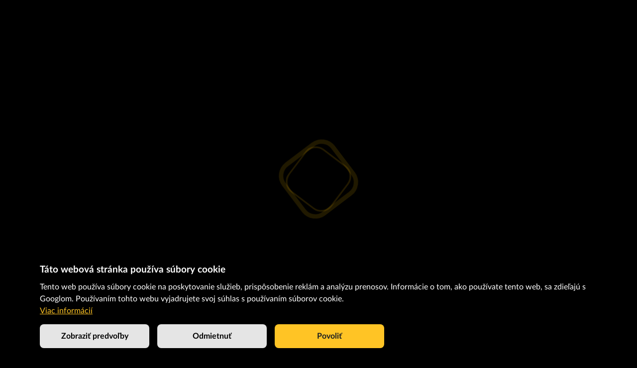

--- FILE ---
content_type: application/javascript
request_url: https://slovakiana.sk/assets/features-xRY2rgAs.js
body_size: 27528
content:
import{i as Yt,s as ni,f as Pt,p as at,a as yt,b as Wn,n as Zt,c as ri,d as pe,r as I,e as Me,_ as Y,g as T,u as $n,P as qn,h as O,j as Ut,k as ii,l as Yn,m as $,o as Et,q as oi,v as ai,t as si,w as Xt,x as De,y as Zn,z as Xn,A as ui,B as Rt,M as li,C as St,D as ci,E as fi,F as di,G as vi,H as pi,I as hi,J as mi,K as gi,L as yi,N as bi,O as Ti,Q as xi,R as Vi,S as Pi,T as Jn,U as Si,V as Ai,W as Ci,X as jt,Y as We,Z as re,$ as $e}from"./index-CzY9CJya.js";var kt=function(){};const Re=(t,e)=>n=>!!(Yt(n)&&ni.test(n)&&n.startsWith(t)||e&&Object.prototype.hasOwnProperty.call(n,e)),Qn=(t,e,n)=>r=>{if(!Yt(r))return r;const[i,s,a,o]=r.match(Pt);return{[t]:parseFloat(i),[e]:parseFloat(s),[n]:parseFloat(a),alpha:o!==void 0?parseFloat(o):1}},ot={test:Re("hsl","hue"),parse:Qn("hue","saturation","lightness"),transform:({hue:t,saturation:e,lightness:n,alpha:r=1})=>"hsla("+Math.round(t)+", "+at.transform(yt(e))+", "+at.transform(yt(n))+", "+yt(Wn.transform(r))+")"},Ei=ri(0,255),ie=Object.assign(Object.assign({},Zt),{transform:t=>Math.round(Ei(t))}),et={test:Re("rgb","red"),parse:Qn("red","green","blue"),transform:({red:t,green:e,blue:n,alpha:r=1})=>"rgba("+ie.transform(t)+", "+ie.transform(e)+", "+ie.transform(n)+", "+yt(Wn.transform(r))+")"};function wi(t){let e="",n="",r="",i="";return t.length>5?(e=t.substr(1,2),n=t.substr(3,2),r=t.substr(5,2),i=t.substr(7,2)):(e=t.substr(1,1),n=t.substr(2,1),r=t.substr(3,1),i=t.substr(4,1),e+=e,n+=n,r+=r,i+=i),{red:parseInt(e,16),green:parseInt(n,16),blue:parseInt(r,16),alpha:i?parseInt(i,16)/255:1}}const he={test:Re("#"),parse:wi,transform:et.transform},B={test:t=>et.test(t)||he.test(t)||ot.test(t),parse:t=>et.test(t)?et.parse(t):ot.test(t)?ot.parse(t):he.parse(t),transform:t=>Yt(t)?t:t.hasOwnProperty("red")?et.transform(t):ot.transform(t)},tr="${c}",er="${n}";function Mi(t){var e,n,r,i;return isNaN(t)&&Yt(t)&&((n=(e=t.match(Pt))===null||e===void 0?void 0:e.length)!==null&&n!==void 0?n:0)+((i=(r=t.match(pe))===null||r===void 0?void 0:r.length)!==null&&i!==void 0?i:0)>0}function nr(t){typeof t=="number"&&(t=`${t}`);const e=[];let n=0;const r=t.match(pe);r&&(n=r.length,t=t.replace(pe,tr),e.push(...r.map(B.parse)));const i=t.match(Pt);return i&&(t=t.replace(Pt,er),e.push(...i.map(Zt.parse))),{values:e,numColors:n,tokenised:t}}function rr(t){return nr(t).values}function ir(t){const{values:e,numColors:n,tokenised:r}=nr(t),i=e.length;return s=>{let a=r;for(let o=0;o<i;o++)a=a.replace(o<n?tr:er,o<n?B.transform(s[o]):yt(s[o]));return a}}const Di=t=>typeof t=="number"?0:t;function Ri(t){const e=rr(t);return ir(t)(e.map(Di))}const Z={test:Mi,parse:rr,createTransformer:ir,getAnimatableNone:Ri},Li=new Set(["brightness","contrast","saturate","opacity"]);function Ii(t){let[e,n]=t.slice(0,-1).split("(");if(e==="drop-shadow")return t;const[r]=n.match(Pt)||[];if(!r)return t;const i=n.replace(r,"");let s=Li.has(e)?1:0;return r!==n&&(s*=100),e+"("+s+i+")"}const Oi=/([a-z-]*)\(.*?\)/g,me=Object.assign(Object.assign({},Z),{getAnimatableNone:t=>{const e=t.match(Oi);return e?e.map(Ii).join(" "):t}});var D;(function(t){t.Animate="animate",t.Hover="whileHover",t.Tap="whileTap",t.Drag="whileDrag",t.Focus="whileFocus",t.InView="whileInView",t.Exit="exit"})(D||(D={}));function Jt(t,e,n,r){return r===void 0&&(r={passive:!0}),t.addEventListener(e,n,r),function(){return t.removeEventListener(e,n)}}function ge(t,e,n,r){I.useEffect(function(){var i=t.current;if(n&&i)return Jt(i,e,n,r)},[t,e,n,r])}function Fi(t){var e=t.whileFocus,n=t.visualElement,r=function(){var s;(s=n.animationState)===null||s===void 0||s.setActive(D.Focus,!0)},i=function(){var s;(s=n.animationState)===null||s===void 0||s.setActive(D.Focus,!1)};ge(n,"focus",e?r:void 0),ge(n,"blur",e?i:void 0)}function or(t){return typeof PointerEvent<"u"&&t instanceof PointerEvent?t.pointerType==="mouse":t instanceof MouseEvent}function ar(t){var e=!!t.touches;return e}function _i(t){return function(e){var n=e instanceof MouseEvent,r=!n||n&&e.button===0;r&&t(e)}}var ji={pageX:0,pageY:0};function Bi(t,e){e===void 0&&(e="page");var n=t.touches[0]||t.changedTouches[0],r=n||ji;return{x:r[e+"X"],y:r[e+"Y"]}}function Ni(t,e){return e===void 0&&(e="page"),{x:t[e+"X"],y:t[e+"Y"]}}function Le(t,e){return e===void 0&&(e="page"),{point:ar(t)?Bi(t,e):Ni(t,e)}}var sr=function(t,e){e===void 0&&(e=!1);var n=function(r){return t(r,Le(r))};return e?_i(n):n},Ui=function(){return Me&&window.onpointerdown===null},ki=function(){return Me&&window.ontouchstart===null},Hi=function(){return Me&&window.onmousedown===null},zi={pointerdown:"mousedown",pointermove:"mousemove",pointerup:"mouseup",pointercancel:"mousecancel",pointerover:"mouseover",pointerout:"mouseout",pointerenter:"mouseenter",pointerleave:"mouseleave"},Gi={pointerdown:"touchstart",pointermove:"touchmove",pointerup:"touchend",pointercancel:"touchcancel"};function ur(t){return Ui()?t:ki()?Gi[t]:Hi()?zi[t]:t}function ct(t,e,n,r){return Jt(t,ur(e),sr(n,e==="pointerdown"),r)}function Ht(t,e,n,r){return ge(t,ur(e),n&&sr(n,e==="pointerdown"),r)}function lr(t){var e=null;return function(){var n=function(){e=null};return e===null?(e=t,n):!1}}var qe=lr("dragHorizontal"),Ye=lr("dragVertical");function cr(t){var e=!1;if(t==="y")e=Ye();else if(t==="x")e=qe();else{var n=qe(),r=Ye();n&&r?e=function(){n(),r()}:(n&&n(),r&&r())}return e}function fr(){var t=cr(!0);return t?(t(),!1):!0}function Ze(t,e,n){return function(r,i){var s;!or(r)||fr()||((s=t.animationState)===null||s===void 0||s.setActive(D.Hover,e),n?.(r,i))}}function Ki(t){var e=t.onHoverStart,n=t.onHoverEnd,r=t.whileHover,i=t.visualElement;Ht(i,"pointerenter",e||r?Ze(i,!0,e):void 0,{passive:!e}),Ht(i,"pointerleave",n||r?Ze(i,!1,n):void 0,{passive:!n})}var dr=function(t,e){return e?t===e?!0:dr(t,e.parentElement):!1};function vr(t){return I.useEffect(function(){return function(){return t()}},[])}const zt=(t,e,n)=>Math.min(Math.max(n,t),e),oe=.001,Wi=.01,$i=10,qi=.05,Yi=1;function Zi({duration:t=800,bounce:e=.25,velocity:n=0,mass:r=1}){let i,s,a=1-e;a=zt(qi,Yi,a),t=zt(Wi,$i,t/1e3),a<1?(i=l=>{const c=l*a,f=c*t,d=c-n,p=ye(l,a),v=Math.exp(-f);return oe-d/p*v},s=l=>{const f=l*a*t,d=f*n+n,p=Math.pow(a,2)*Math.pow(l,2)*t,v=Math.exp(-f),h=ye(Math.pow(l,2),a);return(-i(l)+oe>0?-1:1)*((d-p)*v)/h}):(i=l=>{const c=Math.exp(-l*t),f=(l-n)*t+1;return-oe+c*f},s=l=>{const c=Math.exp(-l*t),f=(n-l)*(t*t);return c*f});const o=5/t,u=Ji(i,s,o);if(t=t*1e3,isNaN(u))return{stiffness:100,damping:10,duration:t};{const l=Math.pow(u,2)*r;return{stiffness:l,damping:a*2*Math.sqrt(r*l),duration:t}}}const Xi=12;function Ji(t,e,n){let r=n;for(let i=1;i<Xi;i++)r=r-t(r)/e(r);return r}function ye(t,e){return t*Math.sqrt(1-e*e)}const Qi=["duration","bounce"],to=["stiffness","damping","mass"];function Xe(t,e){return e.some(n=>t[n]!==void 0)}function eo(t){let e=Object.assign({velocity:0,stiffness:100,damping:10,mass:1,isResolvedFromDuration:!1},t);if(!Xe(t,to)&&Xe(t,Qi)){const n=Zi(t);e=Object.assign(Object.assign(Object.assign({},e),n),{velocity:0,mass:1}),e.isResolvedFromDuration=!0}return e}function Ie(t){var{from:e=0,to:n=1,restSpeed:r=2,restDelta:i}=t,s=Y(t,["from","to","restSpeed","restDelta"]);const a={done:!1,value:e};let{stiffness:o,damping:u,mass:l,velocity:c,duration:f,isResolvedFromDuration:d}=eo(s),p=Je,v=Je;function h(){const m=c?-(c/1e3):0,g=n-e,b=u/(2*Math.sqrt(o*l)),y=Math.sqrt(o/l)/1e3;if(i===void 0&&(i=Math.min(Math.abs(n-e)/100,.4)),b<1){const V=ye(y,b);p=P=>{const C=Math.exp(-b*y*P);return n-C*((m+b*y*g)/V*Math.sin(V*P)+g*Math.cos(V*P))},v=P=>{const C=Math.exp(-b*y*P);return b*y*C*(Math.sin(V*P)*(m+b*y*g)/V+g*Math.cos(V*P))-C*(Math.cos(V*P)*(m+b*y*g)-V*g*Math.sin(V*P))}}else if(b===1)p=V=>n-Math.exp(-y*V)*(g+(m+y*g)*V);else{const V=y*Math.sqrt(b*b-1);p=P=>{const C=Math.exp(-b*y*P),E=Math.min(V*P,300);return n-C*((m+b*y*g)*Math.sinh(E)+V*g*Math.cosh(E))/V}}}return h(),{next:m=>{const g=p(m);if(d)a.done=m>=f;else{const b=v(m)*1e3,y=Math.abs(b)<=r,V=Math.abs(n-g)<=i;a.done=y&&V}return a.value=a.done?n:g,a},flipTarget:()=>{c=-c,[e,n]=[n,e],h()}}}Ie.needsInterpolation=(t,e)=>typeof t=="string"||typeof e=="string";const Je=t=>0,At=(t,e,n)=>{const r=e-t;return r===0?1:(n-t)/r},L=(t,e,n)=>-n*t+n*e+t;function ae(t,e,n){return n<0&&(n+=1),n>1&&(n-=1),n<1/6?t+(e-t)*6*n:n<1/2?e:n<2/3?t+(e-t)*(2/3-n)*6:t}function Qe({hue:t,saturation:e,lightness:n,alpha:r}){t/=360,e/=100,n/=100;let i=0,s=0,a=0;if(!e)i=s=a=n;else{const o=n<.5?n*(1+e):n+e-n*e,u=2*n-o;i=ae(u,o,t+1/3),s=ae(u,o,t),a=ae(u,o,t-1/3)}return{red:Math.round(i*255),green:Math.round(s*255),blue:Math.round(a*255),alpha:r}}const no=(t,e,n)=>{const r=t*t,i=e*e;return Math.sqrt(Math.max(0,n*(i-r)+r))},ro=[he,et,ot],tn=t=>ro.find(e=>e.test(t)),pr=(t,e)=>{let n=tn(t),r=tn(e),i=n.parse(t),s=r.parse(e);n===ot&&(i=Qe(i),n=et),r===ot&&(s=Qe(s),r=et);const a=Object.assign({},i);return o=>{for(const u in a)u!=="alpha"&&(a[u]=no(i[u],s[u],o));return a.alpha=L(i.alpha,s.alpha,o),n.transform(a)}},be=t=>typeof t=="number",io=(t,e)=>n=>e(t(n)),Qt=(...t)=>t.reduce(io);function hr(t,e){return be(t)?n=>L(t,e,n):B.test(t)?pr(t,e):gr(t,e)}const mr=(t,e)=>{const n=[...t],r=n.length,i=t.map((s,a)=>hr(s,e[a]));return s=>{for(let a=0;a<r;a++)n[a]=i[a](s);return n}},oo=(t,e)=>{const n=Object.assign(Object.assign({},t),e),r={};for(const i in n)t[i]!==void 0&&e[i]!==void 0&&(r[i]=hr(t[i],e[i]));return i=>{for(const s in r)n[s]=r[s](i);return n}};function en(t){const e=Z.parse(t),n=e.length;let r=0,i=0,s=0;for(let a=0;a<n;a++)r||typeof e[a]=="number"?r++:e[a].hue!==void 0?s++:i++;return{parsed:e,numNumbers:r,numRGB:i,numHSL:s}}const gr=(t,e)=>{const n=Z.createTransformer(e),r=en(t),i=en(e);return r.numHSL===i.numHSL&&r.numRGB===i.numRGB&&r.numNumbers>=i.numNumbers?Qt(mr(r.parsed,i.parsed),n):a=>`${a>0?e:t}`},ao=(t,e)=>n=>L(t,e,n);function so(t){if(typeof t=="number")return ao;if(typeof t=="string")return B.test(t)?pr:gr;if(Array.isArray(t))return mr;if(typeof t=="object")return oo}function uo(t,e,n){const r=[],i=n||so(t[0]),s=t.length-1;for(let a=0;a<s;a++){let o=i(t[a],t[a+1]);if(e){const u=Array.isArray(e)?e[a]:e;o=Qt(u,o)}r.push(o)}return r}function lo([t,e],[n]){return r=>n(At(t,e,r))}function co(t,e){const n=t.length,r=n-1;return i=>{let s=0,a=!1;if(i<=t[0]?a=!0:i>=t[r]&&(s=r-1,a=!0),!a){let u=1;for(;u<n&&!(t[u]>i||u===r);u++);s=u-1}const o=At(t[s],t[s+1],i);return e[s](o)}}function yr(t,e,{clamp:n=!0,ease:r,mixer:i}={}){const s=t.length;kt(s===e.length),kt(!r||!Array.isArray(r)||r.length===s-1),t[0]>t[s-1]&&(t=[].concat(t),e=[].concat(e),t.reverse(),e.reverse());const a=uo(e,r,i),o=s===2?lo(t,a):co(t,a);return n?u=>o(zt(t[0],t[s-1],u)):o}const te=t=>e=>1-t(1-e),Oe=t=>e=>e<=.5?t(2*e)/2:(2-t(2*(1-e)))/2,fo=t=>e=>Math.pow(e,t),br=t=>e=>e*e*((t+1)*e-t),vo=t=>{const e=br(t);return n=>(n*=2)<1?.5*e(n):.5*(2-Math.pow(2,-10*(n-1)))},Tr=1.525,po=4/11,ho=8/11,mo=9/10,Fe=t=>t,_e=fo(2),go=te(_e),xr=Oe(_e),Vr=t=>1-Math.sin(Math.acos(t)),je=te(Vr),yo=Oe(je),Be=br(Tr),bo=te(Be),To=Oe(Be),xo=vo(Tr),Vo=4356/361,Po=35442/1805,So=16061/1805,Gt=t=>{if(t===1||t===0)return t;const e=t*t;return t<po?7.5625*e:t<ho?9.075*e-9.9*t+3.4:t<mo?Vo*e-Po*t+So:10.8*t*t-20.52*t+10.72},Ao=te(Gt),Co=t=>t<.5?.5*(1-Gt(1-t*2)):.5*Gt(t*2-1)+.5;function Eo(t,e){return t.map(()=>e||xr).splice(0,t.length-1)}function wo(t){const e=t.length;return t.map((n,r)=>r!==0?r/(e-1):0)}function Mo(t,e){return t.map(n=>n*e)}function Bt({from:t=0,to:e=1,ease:n,offset:r,duration:i=300}){const s={done:!1,value:t},a=Array.isArray(e)?e:[t,e],o=Mo(r&&r.length===a.length?r:wo(a),i);function u(){return yr(o,a,{ease:Array.isArray(n)?n:Eo(a,n)})}let l=u();return{next:c=>(s.value=l(c),s.done=c>=i,s),flipTarget:()=>{a.reverse(),l=u()}}}function Do({velocity:t=0,from:e=0,power:n=.8,timeConstant:r=350,restDelta:i=.5,modifyTarget:s}){const a={done:!1,value:e};let o=n*t;const u=e+o,l=s===void 0?u:s(u);return l!==u&&(o=l-e),{next:c=>{const f=-o*Math.exp(-c/r);return a.done=!(f>i||f<-i),a.value=a.done?l:l+f,a},flipTarget:()=>{}}}const nn={keyframes:Bt,spring:Ie,decay:Do};function Ro(t){if(Array.isArray(t.to))return Bt;if(nn[t.type])return nn[t.type];const e=new Set(Object.keys(t));return e.has("ease")||e.has("duration")&&!e.has("dampingRatio")?Bt:e.has("dampingRatio")||e.has("stiffness")||e.has("mass")||e.has("damping")||e.has("restSpeed")||e.has("restDelta")?Ie:Bt}const Pr=1/60*1e3,Lo=typeof performance<"u"?()=>performance.now():()=>Date.now(),Sr=typeof window<"u"?t=>window.requestAnimationFrame(t):t=>setTimeout(()=>t(Lo()),Pr);function Io(t){let e=[],n=[],r=0,i=!1,s=!1;const a=new WeakSet,o={schedule:(u,l=!1,c=!1)=>{const f=c&&i,d=f?e:n;return l&&a.add(u),d.indexOf(u)===-1&&(d.push(u),f&&i&&(r=e.length)),u},cancel:u=>{const l=n.indexOf(u);l!==-1&&n.splice(l,1),a.delete(u)},process:u=>{if(i){s=!0;return}if(i=!0,[e,n]=[n,e],n.length=0,r=e.length,r)for(let l=0;l<r;l++){const c=e[l];c(u),a.has(c)&&(o.schedule(c),t())}i=!1,s&&(s=!1,o.process(u))}};return o}const Oo=40;let Te=!0,Ct=!1,xe=!1;const ft={delta:0,timestamp:0},wt=["read","update","preRender","render","postRender"],ee=wt.reduce((t,e)=>(t[e]=Io(()=>Ct=!0),t),{}),q=wt.reduce((t,e)=>{const n=ee[e];return t[e]=(r,i=!1,s=!1)=>(Ct||_o(),n.schedule(r,i,s)),t},{}),dt=wt.reduce((t,e)=>(t[e]=ee[e].cancel,t),{}),se=wt.reduce((t,e)=>(t[e]=()=>ee[e].process(ft),t),{}),Fo=t=>ee[t].process(ft),Ar=t=>{Ct=!1,ft.delta=Te?Pr:Math.max(Math.min(t-ft.timestamp,Oo),1),ft.timestamp=t,xe=!0,wt.forEach(Fo),xe=!1,Ct&&(Te=!1,Sr(Ar))},_o=()=>{Ct=!0,Te=!0,xe||Sr(Ar)},Kt=()=>ft;function Cr(t,e,n=0){return t-e-n}function jo(t,e,n=0,r=!0){return r?Cr(e+-t,e,n):e-(t-e)+n}function Bo(t,e,n,r){return r?t>=e+n:t<=-n}const No=t=>{const e=({delta:n})=>t(n);return{start:()=>q.update(e,!0),stop:()=>dt.update(e)}};function Er(t){var e,n,{from:r,autoplay:i=!0,driver:s=No,elapsed:a=0,repeat:o=0,repeatType:u="loop",repeatDelay:l=0,onPlay:c,onStop:f,onComplete:d,onRepeat:p,onUpdate:v}=t,h=Y(t,["from","autoplay","driver","elapsed","repeat","repeatType","repeatDelay","onPlay","onStop","onComplete","onRepeat","onUpdate"]);let{to:m}=h,g,b=0,y=h.duration,V,P=!1,C=!0,E;const M=Ro(h);!((n=(e=M).needsInterpolation)===null||n===void 0)&&n.call(e,r,m)&&(E=yr([0,100],[r,m],{clamp:!1}),r=0,m=100);const A=M(Object.assign(Object.assign({},h),{from:r,to:m}));function R(){b++,u==="reverse"?(C=b%2===0,a=jo(a,y,l,C)):(a=Cr(a,y,l),u==="mirror"&&A.flipTarget()),P=!1,p&&p()}function k(){g.stop(),d&&d()}function _(H){if(C||(H=-H),a+=H,!P){const G=A.next(Math.max(0,a));V=G.value,E&&(V=E(V)),P=C?G.done:a<=0}v?.(V),P&&(b===0&&(y??(y=a)),b<o?Bo(a,y,l,C)&&R():k())}function U(){c?.(),g=s(_),g.start()}return i&&U(),{stop:()=>{f?.(),g.stop()}}}function wr(t,e){return e?t*(1e3/e):0}function Uo({from:t=0,velocity:e=0,min:n,max:r,power:i=.8,timeConstant:s=750,bounceStiffness:a=500,bounceDamping:o=10,restDelta:u=1,modifyTarget:l,driver:c,onUpdate:f,onComplete:d,onStop:p}){let v;function h(y){return n!==void 0&&y<n||r!==void 0&&y>r}function m(y){return n===void 0?r:r===void 0||Math.abs(n-y)<Math.abs(r-y)?n:r}function g(y){v?.stop(),v=Er(Object.assign(Object.assign({},y),{driver:c,onUpdate:V=>{var P;f?.(V),(P=y.onUpdate)===null||P===void 0||P.call(y,V)},onComplete:d,onStop:p}))}function b(y){g(Object.assign({type:"spring",stiffness:a,damping:o,restDelta:u},y))}if(h(t))b({from:t,velocity:e,to:m(t)});else{let y=i*e+t;typeof l<"u"&&(y=l(y));const V=m(y),P=V===n?-1:1;let C,E;const M=A=>{C=E,E=A,e=wr(A-C,Kt().delta),(P===1&&A>V||P===-1&&A<V)&&b({from:A,to:V,velocity:e})};g({type:"decay",from:t,velocity:e,timeConstant:s,power:i,restDelta:u,modifyTarget:l,onUpdate:h(y)?M:void 0})}return{stop:()=>v?.stop()}}const Ve=t=>t.hasOwnProperty("x")&&t.hasOwnProperty("y"),rn=t=>Ve(t)&&t.hasOwnProperty("z"),Lt=(t,e)=>Math.abs(t-e);function Mr(t,e){if(be(t)&&be(e))return Lt(t,e);if(Ve(t)&&Ve(e)){const n=Lt(t.x,e.x),r=Lt(t.y,e.y),i=rn(t)&&rn(e)?Lt(t.z,e.z):0;return Math.sqrt(Math.pow(n,2)+Math.pow(r,2)+Math.pow(i,2))}}const Dr=(t,e)=>1-3*e+3*t,Rr=(t,e)=>3*e-6*t,Lr=t=>3*t,Wt=(t,e,n)=>((Dr(e,n)*t+Rr(e,n))*t+Lr(e))*t,Ir=(t,e,n)=>3*Dr(e,n)*t*t+2*Rr(e,n)*t+Lr(e),ko=1e-7,Ho=10;function zo(t,e,n,r,i){let s,a,o=0;do a=e+(n-e)/2,s=Wt(a,r,i)-t,s>0?n=a:e=a;while(Math.abs(s)>ko&&++o<Ho);return a}const Go=8,Ko=.001;function Wo(t,e,n,r){for(let i=0;i<Go;++i){const s=Ir(e,n,r);if(s===0)return e;const a=Wt(e,n,r)-t;e-=a/s}return e}const Nt=11,It=1/(Nt-1);function $o(t,e,n,r){if(t===e&&n===r)return Fe;const i=new Float32Array(Nt);for(let a=0;a<Nt;++a)i[a]=Wt(a*It,t,n);function s(a){let o=0,u=1;const l=Nt-1;for(;u!==l&&i[u]<=a;++u)o+=It;--u;const c=(a-i[u])/(i[u+1]-i[u]),f=o+c*It,d=Ir(f,t,n);return d>=Ko?Wo(a,f,t,n):d===0?f:zo(a,o,o+It,t,n)}return a=>a===0||a===1?a:Wt(s(a),e,r)}function qo(t){var e=t.onTap,n=t.onTapStart,r=t.onTapCancel,i=t.whileTap,s=t.visualElement,a=e||n||r||i,o=I.useRef(!1),u=I.useRef(null),l={passive:!(n||e||r||v)};function c(){var h;(h=u.current)===null||h===void 0||h.call(u),u.current=null}function f(){var h;return c(),o.current=!1,(h=s.animationState)===null||h===void 0||h.setActive(D.Tap,!1),!fr()}function d(h,m){f()&&(dr(s.getInstance(),h.target)?e?.(h,m):r?.(h,m))}function p(h,m){f()&&r?.(h,m)}function v(h,m){var g;c(),!o.current&&(o.current=!0,u.current=Qt(ct(window,"pointerup",d,l),ct(window,"pointercancel",p,l)),(g=s.animationState)===null||g===void 0||g.setActive(D.Tap,!0),n?.(h,m))}Ht(s,"pointerdown",a?v:void 0,l),vr(c)}var Pe=new WeakMap,ue=new WeakMap,Yo=function(t){var e;(e=Pe.get(t.target))===null||e===void 0||e(t)},Zo=function(t){t.forEach(Yo)};function Xo(t){var e=t.root,n=Y(t,["root"]),r=e||document;ue.has(r)||ue.set(r,{});var i=ue.get(r),s=JSON.stringify(n);return i[s]||(i[s]=new IntersectionObserver(Zo,T({root:e},n))),i[s]}function Jo(t,e,n){var r=Xo(e);return Pe.set(t,n),r.observe(t),function(){Pe.delete(t),r.unobserve(t)}}function Qo(t){var e=t.visualElement,n=t.whileInView,r=t.onViewportEnter,i=t.onViewportLeave,s=t.viewport,a=s===void 0?{}:s,o=I.useRef({hasEnteredView:!1,isInView:!1}),u=!!(n||r||i);a.once&&o.current.hasEnteredView&&(u=!1);var l=typeof IntersectionObserver>"u"?na:ea;l(u,o.current,e,a)}var ta={some:0,all:1};function ea(t,e,n,r){var i=r.root,s=r.margin,a=r.amount,o=a===void 0?"some":a,u=r.once;I.useEffect(function(){if(t){var l={root:i?.current,rootMargin:s,threshold:typeof o=="number"?o:ta[o]},c=function(f){var d,p=f.isIntersecting;if(e.isInView!==p&&(e.isInView=p,!(u&&!p&&e.hasEnteredView))){p&&(e.hasEnteredView=!0),(d=n.animationState)===null||d===void 0||d.setActive(D.InView,p);var v=n.getProps(),h=p?v.onViewportEnter:v.onViewportLeave;h?.(f)}};return Jo(n.getInstance(),l,c)}},[t,i,s,o])}function na(t,e,n,r){var i=r.fallback,s=i===void 0?!0:i;I.useEffect(function(){!t||!s||requestAnimationFrame(function(){var a;e.hasEnteredView=!0;var o=n.getProps().onViewportEnter;o?.(null),(a=n.animationState)===null||a===void 0||a.setActive(D.InView,!0)})},[t])}var nt=function(t){return function(e){return t(e),null}},ra={inView:nt(Qo),tap:nt(qo),focus:nt(Fi),hover:nt(Ki)},ia=0,oa=function(){return ia++},aa=function(){return $n(oa)};function Or(){var t=I.useContext(qn);if(t===null)return[!0,null];var e=t.isPresent,n=t.onExitComplete,r=t.register,i=aa();I.useEffect(function(){return r(i)},[]);var s=function(){return n?.(i)};return!e&&n?[!1,s]:[!0]}function Fr(t,e){if(!Array.isArray(e))return!1;var n=e.length;if(n!==t.length)return!1;for(var r=0;r<n;r++)if(e[r]!==t[r])return!1;return!0}var $t=function(t){return t*1e3},sa={linear:Fe,easeIn:_e,easeInOut:xr,easeOut:go,circIn:Vr,circInOut:yo,circOut:je,backIn:Be,backInOut:To,backOut:bo,anticipate:xo,bounceIn:Ao,bounceInOut:Co,bounceOut:Gt},on=function(t){if(Array.isArray(t)){kt(t.length===4);var e=O(t,4),n=e[0],r=e[1],i=e[2],s=e[3];return $o(n,r,i,s)}else if(typeof t=="string")return sa[t];return t},ua=function(t){return Array.isArray(t)&&typeof t[0]!="number"},an=function(t,e){return t==="zIndex"?!1:!!(typeof e=="number"||Array.isArray(e)||typeof e=="string"&&Z.test(e)&&!e.startsWith("url("))},rt=function(){return{type:"spring",stiffness:500,damping:25,restSpeed:10}},Ot=function(t){return{type:"spring",stiffness:550,damping:t===0?2*Math.sqrt(550):30,restSpeed:10}},le=function(){return{type:"keyframes",ease:"linear",duration:.3}},la=function(t){return{type:"keyframes",duration:.8,values:t}},sn={x:rt,y:rt,z:rt,rotate:rt,rotateX:rt,rotateY:rt,rotateZ:rt,scaleX:Ot,scaleY:Ot,scale:Ot,opacity:le,backgroundColor:le,color:le,default:Ot},ca=function(t,e){var n;return Ut(e)?n=la:n=sn[t]||sn.default,T({to:e},n(e))},fa=T(T({},ii),{color:B,backgroundColor:B,outlineColor:B,fill:B,stroke:B,borderColor:B,borderTopColor:B,borderRightColor:B,borderBottomColor:B,borderLeftColor:B,filter:me,WebkitFilter:me}),Ne=function(t){return fa[t]};function Ue(t,e){var n,r=Ne(t);return r!==me&&(r=Z),(n=r.getAnimatableNone)===null||n===void 0?void 0:n.call(r,e)}function da(t){t.when,t.delay,t.delayChildren,t.staggerChildren,t.staggerDirection,t.repeat,t.repeatType,t.repeatDelay,t.from;var e=Y(t,["when","delay","delayChildren","staggerChildren","staggerDirection","repeat","repeatType","repeatDelay","from"]);return!!Object.keys(e).length}function va(t){var e=t.ease,n=t.times,r=t.yoyo,i=t.flip,s=t.loop,a=Y(t,["ease","times","yoyo","flip","loop"]),o=T({},a);return n&&(o.offset=n),a.duration&&(o.duration=$t(a.duration)),a.repeatDelay&&(o.repeatDelay=$t(a.repeatDelay)),e&&(o.ease=ua(e)?e.map(on):on(e)),a.type==="tween"&&(o.type="keyframes"),(r||s||i)&&(r?o.repeatType="reverse":s?o.repeatType="loop":i&&(o.repeatType="mirror"),o.repeat=s||r||i||a.repeat),a.type!=="spring"&&(o.type="keyframes"),o}function pa(t,e){var n,r,i=ke(t,e)||{};return(r=(n=i.delay)!==null&&n!==void 0?n:t.delay)!==null&&r!==void 0?r:0}function ha(t){return Array.isArray(t.to)&&t.to[0]===null&&(t.to=$([],O(t.to),!1),t.to[0]=t.from),t}function ma(t,e,n){var r;return Array.isArray(e.to)&&((r=t.duration)!==null&&r!==void 0||(t.duration=.8)),ha(e),da(t)||(t=T(T({},t),ca(n,e.to))),T(T({},e),va(t))}function ga(t,e,n,r,i){var s,a=ke(r,t),o=(s=a.from)!==null&&s!==void 0?s:e.get(),u=an(t,n);o==="none"&&u&&typeof n=="string"?o=Ue(t,n):un(o)&&typeof n=="string"?o=ln(n):!Array.isArray(n)&&un(n)&&typeof o=="string"&&(n=ln(o));var l=an(t,o);function c(){var d={from:o,to:n,velocity:e.getVelocity(),onComplete:i,onUpdate:function(p){return e.set(p)}};return a.type==="inertia"||a.type==="decay"?Uo(T(T({},d),a)):Er(T(T({},ma(a,d,t)),{onUpdate:function(p){var v;d.onUpdate(p),(v=a.onUpdate)===null||v===void 0||v.call(a,p)},onComplete:function(){var p;d.onComplete(),(p=a.onComplete)===null||p===void 0||p.call(a)}}))}function f(){var d,p,v=Yn(n);return e.set(v),i(),(d=a?.onUpdate)===null||d===void 0||d.call(a,v),(p=a?.onComplete)===null||p===void 0||p.call(a),{stop:function(){}}}return!l||!u||a.type===!1?f:c}function un(t){return t===0||typeof t=="string"&&parseFloat(t)===0&&t.indexOf(" ")===-1}function ln(t){return typeof t=="number"?0:Ue("",t)}function ke(t,e){return t[e]||t.default||t}function He(t,e,n,r){return r===void 0&&(r={}),e.start(function(i){var s,a,o=ga(t,e,n,r,i),u=pa(r,t),l=function(){return a=o()};return u?s=window.setTimeout(l,$t(u)):l(),function(){clearTimeout(s),a?.stop()}})}var ya=function(t){return/^\-?\d*\.?\d+$/.test(t)},ba=function(t){return/^0[^.\s]+$/.test(t)};function ze(t,e){t.indexOf(e)===-1&&t.push(e)}function Ge(t,e){var n=t.indexOf(e);n>-1&&t.splice(n,1)}var bt=(function(){function t(){this.subscriptions=[]}return t.prototype.add=function(e){var n=this;return ze(this.subscriptions,e),function(){return Ge(n.subscriptions,e)}},t.prototype.notify=function(e,n,r){var i=this.subscriptions.length;if(i)if(i===1)this.subscriptions[0](e,n,r);else for(var s=0;s<i;s++){var a=this.subscriptions[s];a&&a(e,n,r)}},t.prototype.getSize=function(){return this.subscriptions.length},t.prototype.clear=function(){this.subscriptions.length=0},t})(),Ta=function(t){return!isNaN(parseFloat(t))},xa=(function(){function t(e){var n=this;this.version="6.5.1",this.timeDelta=0,this.lastUpdated=0,this.updateSubscribers=new bt,this.velocityUpdateSubscribers=new bt,this.renderSubscribers=new bt,this.canTrackVelocity=!1,this.updateAndNotify=function(r,i){i===void 0&&(i=!0),n.prev=n.current,n.current=r;var s=Kt(),a=s.delta,o=s.timestamp;n.lastUpdated!==o&&(n.timeDelta=a,n.lastUpdated=o,q.postRender(n.scheduleVelocityCheck)),n.prev!==n.current&&n.updateSubscribers.notify(n.current),n.velocityUpdateSubscribers.getSize()&&n.velocityUpdateSubscribers.notify(n.getVelocity()),i&&n.renderSubscribers.notify(n.current)},this.scheduleVelocityCheck=function(){return q.postRender(n.velocityCheck)},this.velocityCheck=function(r){var i=r.timestamp;i!==n.lastUpdated&&(n.prev=n.current,n.velocityUpdateSubscribers.notify(n.getVelocity()))},this.hasAnimated=!1,this.prev=this.current=e,this.canTrackVelocity=Ta(this.current)}return t.prototype.onChange=function(e){return this.updateSubscribers.add(e)},t.prototype.clearListeners=function(){this.updateSubscribers.clear()},t.prototype.onRenderRequest=function(e){return e(this.get()),this.renderSubscribers.add(e)},t.prototype.attach=function(e){this.passiveEffect=e},t.prototype.set=function(e,n){n===void 0&&(n=!0),!n||!this.passiveEffect?this.updateAndNotify(e,n):this.passiveEffect(e,this.updateAndNotify)},t.prototype.get=function(){return this.current},t.prototype.getPrevious=function(){return this.prev},t.prototype.getVelocity=function(){return this.canTrackVelocity?wr(parseFloat(this.current)-parseFloat(this.prev),this.timeDelta):0},t.prototype.start=function(e){var n=this;return this.stop(),new Promise(function(r){n.hasAnimated=!0,n.stopAnimation=e(r)}).then(function(){return n.clearAnimation()})},t.prototype.stop=function(){this.stopAnimation&&this.stopAnimation(),this.clearAnimation()},t.prototype.isAnimating=function(){return!!this.stopAnimation},t.prototype.clearAnimation=function(){this.stopAnimation=null},t.prototype.destroy=function(){this.updateSubscribers.clear(),this.renderSubscribers.clear(),this.stop()},t})();function vt(t){return new xa(t)}var _r=function(t){return function(e){return e.test(t)}},Va={test:function(t){return t==="auto"},parse:function(t){return t}},jr=[Zt,Et,at,oi,ai,si,Va],mt=function(t){return jr.find(_r(t))},Pa=$($([],O(jr),!1),[B,Z],!1),Sa=function(t){return Pa.find(_r(t))};function Aa(t,e,n){t.hasValue(e)?t.getValue(e).set(n):t.addValue(e,vt(n))}function Ca(t,e){var n=Xt(t,e),r=n?t.makeTargetAnimatable(n,!1):{},i=r.transitionEnd,s=i===void 0?{}:i;r.transition;var a=Y(r,["transitionEnd","transition"]);a=T(T({},a),s);for(var o in a){var u=Yn(a[o]);Aa(t,o,u)}}function Ea(t,e,n){var r,i,s,a,o=Object.keys(e).filter(function(p){return!t.hasValue(p)}),u=o.length;if(u)for(var l=0;l<u;l++){var c=o[l],f=e[c],d=null;Array.isArray(f)&&(d=f[0]),d===null&&(d=(i=(r=n[c])!==null&&r!==void 0?r:t.readValue(c))!==null&&i!==void 0?i:e[c]),d!=null&&(typeof d=="string"&&(ya(d)||ba(d))?d=parseFloat(d):!Sa(d)&&Z.test(f)&&(d=Ue(c,f)),t.addValue(c,vt(d)),(s=(a=n)[c])!==null&&s!==void 0||(a[c]=d),t.setBaseTarget(c,d))}}function wa(t,e){if(e){var n=e[t]||e.default||e;return n.from}}function Ma(t,e,n){var r,i,s={};for(var a in t)s[a]=(r=wa(a,e))!==null&&r!==void 0?r:(i=n.getValue(a))===null||i===void 0?void 0:i.get();return s}function Da(t,e,n){n===void 0&&(n={}),t.notifyAnimationStart(e);var r;if(Array.isArray(e)){var i=e.map(function(a){return Se(t,a,n)});r=Promise.all(i)}else if(typeof e=="string")r=Se(t,e,n);else{var s=typeof e=="function"?Xt(t,e,n.custom):e;r=Br(t,s,n)}return r.then(function(){return t.notifyAnimationComplete(e)})}function Se(t,e,n){var r;n===void 0&&(n={});var i=Xt(t,e,n.custom),s=(i||{}).transition,a=s===void 0?t.getDefaultTransition()||{}:s;n.transitionOverride&&(a=n.transitionOverride);var o=i?function(){return Br(t,i,n)}:function(){return Promise.resolve()},u=!((r=t.variantChildren)===null||r===void 0)&&r.size?function(p){p===void 0&&(p=0);var v=a.delayChildren,h=v===void 0?0:v,m=a.staggerChildren,g=a.staggerDirection;return Ra(t,e,h+p,m,g,n)}:function(){return Promise.resolve()},l=a.when;if(l){var c=O(l==="beforeChildren"?[o,u]:[u,o],2),f=c[0],d=c[1];return f().then(d)}else return Promise.all([o(),u(n.delay)])}function Br(t,e,n){var r,i=n===void 0?{}:n,s=i.delay,a=s===void 0?0:s,o=i.transitionOverride,u=i.type,l=t.makeTargetAnimatable(e),c=l.transition,f=c===void 0?t.getDefaultTransition():c,d=l.transitionEnd,p=Y(l,["transition","transitionEnd"]);o&&(f=o);var v=[],h=u&&((r=t.animationState)===null||r===void 0?void 0:r.getState()[u]);for(var m in p){var g=t.getValue(m),b=p[m];if(!(!g||b===void 0||h&&Ia(h,m))){var y=T({delay:a},f);t.shouldReduceMotion&&De(m)&&(y=T(T({},y),{type:!1,delay:0}));var V=He(m,g,b,y);v.push(V)}}return Promise.all(v).then(function(){d&&Ca(t,d)})}function Ra(t,e,n,r,i,s){n===void 0&&(n=0),r===void 0&&(r=0),i===void 0&&(i=1);var a=[],o=(t.variantChildren.size-1)*r,u=i===1?function(l){return l===void 0&&(l=0),l*r}:function(l){return l===void 0&&(l=0),o-l*r};return Array.from(t.variantChildren).sort(La).forEach(function(l,c){a.push(Se(l,e,T(T({},s),{delay:n+u(c)})).then(function(){return l.notifyAnimationComplete(e)}))}),Promise.all(a)}function La(t,e){return t.sortNodePosition(e)}function Ia(t,e){var n=t.protectedKeys,r=t.needsAnimating,i=n.hasOwnProperty(e)&&r[e]!==!0;return r[e]=!1,i}var Ke=[D.Animate,D.InView,D.Focus,D.Hover,D.Tap,D.Drag,D.Exit],Oa=$([],O(Ke),!1).reverse(),Fa=Ke.length;function _a(t){return function(e){return Promise.all(e.map(function(n){var r=n.animation,i=n.options;return Da(t,r,i)}))}}function ja(t){var e=_a(t),n=Na(),r={},i=!0,s=function(c,f){var d=Xt(t,f);if(d){d.transition;var p=d.transitionEnd,v=Y(d,["transition","transitionEnd"]);c=T(T(T({},c),v),p)}return c};function a(c){return r[c]!==void 0}function o(c){e=c(t)}function u(c,f){for(var d,p=t.getProps(),v=t.getVariantContext(!0)||{},h=[],m=new Set,g={},b=1/0,y=function(E){var M=Oa[E],A=n[M],R=(d=p[M])!==null&&d!==void 0?d:v[M],k=Xn(R),_=M===f?A.isActive:null;_===!1&&(b=E);var U=R===v[M]&&R!==p[M]&&k;if(U&&i&&t.manuallyAnimateOnMount&&(U=!1),A.protectedKeys=T({},g),!A.isActive&&_===null||!R&&!A.prevProp||Zn(R)||typeof R=="boolean")return"continue";var H=Ba(A.prevProp,R),G=H||M===f&&A.isActive&&!U&&k||E>b&&k,J=Array.isArray(R)?R:[R],z=J.reduce(s,{});_===!1&&(z={});var pt=A.prevResolvedValues,st=pt===void 0?{}:pt,Mt=T(T({},st),z),ut=function(S){G=!0,m.delete(S),A.needsAnimating[S]=!0};for(var N in Mt){var w=z[N],x=st[N];g.hasOwnProperty(N)||(w!==x?Ut(w)&&Ut(x)?!Fr(w,x)||H?ut(N):A.protectedKeys[N]=!0:w!==void 0?ut(N):m.add(N):w!==void 0&&m.has(N)?ut(N):A.protectedKeys[N]=!0)}A.prevProp=R,A.prevResolvedValues=z,A.isActive&&(g=T(T({},g),z)),i&&t.blockInitialAnimation&&(G=!1),G&&!U&&h.push.apply(h,$([],O(J.map(function(S){return{animation:S,options:T({type:M},c)}})),!1))},V=0;V<Fa;V++)y(V);if(r=T({},g),m.size){var P={};m.forEach(function(E){var M=t.getBaseTarget(E);M!==void 0&&(P[E]=M)}),h.push({animation:P})}var C=!!h.length;return i&&p.initial===!1&&!t.manuallyAnimateOnMount&&(C=!1),i=!1,C?e(h):Promise.resolve()}function l(c,f,d){var p;if(n[c].isActive===f)return Promise.resolve();(p=t.variantChildren)===null||p===void 0||p.forEach(function(m){var g;return(g=m.animationState)===null||g===void 0?void 0:g.setActive(c,f)}),n[c].isActive=f;var v=u(d,c);for(var h in n)n[h].protectedKeys={};return v}return{isAnimated:a,animateChanges:u,setActive:l,setAnimateFunction:o,getState:function(){return n}}}function Ba(t,e){return typeof e=="string"?e!==t:ui(e)?!Fr(e,t):!1}function it(t){return t===void 0&&(t=!1),{isActive:t,protectedKeys:{},needsAnimating:{},prevResolvedValues:{}}}function Na(){var t;return t={},t[D.Animate]=it(!0),t[D.InView]=it(),t[D.Hover]=it(),t[D.Tap]=it(),t[D.Drag]=it(),t[D.Focus]=it(),t[D.Exit]=it(),t}var Ua={animation:nt(function(t){var e=t.visualElement,n=t.animate;e.animationState||(e.animationState=ja(e)),Zn(n)&&I.useEffect(function(){return n.subscribe(e)},[n])}),exit:nt(function(t){var e=t.custom,n=t.visualElement,r=O(Or(),2),i=r[0],s=r[1],a=I.useContext(qn);I.useEffect(function(){var o,u;n.isPresent=i;var l=(o=n.animationState)===null||o===void 0?void 0:o.setActive(D.Exit,!i,{custom:(u=a?.custom)!==null&&u!==void 0?u:e});!i&&l?.then(s)},[i])})},Nr=(function(){function t(e,n,r){var i=this,s=r===void 0?{}:r,a=s.transformPagePoint;if(this.startEvent=null,this.lastMoveEvent=null,this.lastMoveEventInfo=null,this.handlers={},this.updatePoint=function(){if(i.lastMoveEvent&&i.lastMoveEventInfo){var d=fe(i.lastMoveEventInfo,i.history),p=i.startEvent!==null,v=Mr(d.offset,{x:0,y:0})>=3;if(!(!p&&!v)){var h=d.point,m=Kt().timestamp;i.history.push(T(T({},h),{timestamp:m}));var g=i.handlers,b=g.onStart,y=g.onMove;p||(b&&b(i.lastMoveEvent,d),i.startEvent=i.lastMoveEvent),y&&y(i.lastMoveEvent,d)}}},this.handlePointerMove=function(d,p){if(i.lastMoveEvent=d,i.lastMoveEventInfo=ce(p,i.transformPagePoint),or(d)&&d.buttons===0){i.handlePointerUp(d,p);return}q.update(i.updatePoint,!0)},this.handlePointerUp=function(d,p){i.end();var v=i.handlers,h=v.onEnd,m=v.onSessionEnd,g=fe(ce(p,i.transformPagePoint),i.history);i.startEvent&&h&&h(d,g),m&&m(d,g)},!(ar(e)&&e.touches.length>1)){this.handlers=n,this.transformPagePoint=a;var o=Le(e),u=ce(o,this.transformPagePoint),l=u.point,c=Kt().timestamp;this.history=[T(T({},l),{timestamp:c})];var f=n.onSessionStart;f&&f(e,fe(u,this.history)),this.removeListeners=Qt(ct(window,"pointermove",this.handlePointerMove),ct(window,"pointerup",this.handlePointerUp),ct(window,"pointercancel",this.handlePointerUp))}}return t.prototype.updateHandlers=function(e){this.handlers=e},t.prototype.end=function(){this.removeListeners&&this.removeListeners(),dt.update(this.updatePoint)},t})();function ce(t,e){return e?{point:e(t.point)}:t}function cn(t,e){return{x:t.x-e.x,y:t.y-e.y}}function fe(t,e){var n=t.point;return{point:n,delta:cn(n,Ur(e)),offset:cn(n,ka(e)),velocity:Ha(e,.1)}}function ka(t){return t[0]}function Ur(t){return t[t.length-1]}function Ha(t,e){if(t.length<2)return{x:0,y:0};for(var n=t.length-1,r=null,i=Ur(t);n>=0&&(r=t[n],!(i.timestamp-r.timestamp>$t(e)));)n--;if(!r)return{x:0,y:0};var s=(i.timestamp-r.timestamp)/1e3;if(s===0)return{x:0,y:0};var a={x:(i.x-r.x)/s,y:(i.y-r.y)/s};return a.x===1/0&&(a.x=0),a.y===1/0&&(a.y=0),a}function X(t){return t.max-t.min}function fn(t,e,n){return e===void 0&&(e=0),n===void 0&&(n=.01),Mr(t,e)<n}function dn(t,e,n,r){r===void 0&&(r=.5),t.origin=r,t.originPoint=L(e.min,e.max,t.origin),t.scale=X(n)/X(e),(fn(t.scale,1,1e-4)||isNaN(t.scale))&&(t.scale=1),t.translate=L(n.min,n.max,t.origin)-t.originPoint,(fn(t.translate)||isNaN(t.translate))&&(t.translate=0)}function Tt(t,e,n,r){dn(t.x,e.x,n.x,r?.originX),dn(t.y,e.y,n.y,r?.originY)}function vn(t,e,n){t.min=n.min+e.min,t.max=t.min+X(e)}function za(t,e,n){vn(t.x,e.x,n.x),vn(t.y,e.y,n.y)}function pn(t,e,n){t.min=e.min-n.min,t.max=t.min+X(e)}function xt(t,e,n){pn(t.x,e.x,n.x),pn(t.y,e.y,n.y)}function Ga(t,e,n){var r=e.min,i=e.max;return r!==void 0&&t<r?t=n?L(r,t,n.min):Math.max(t,r):i!==void 0&&t>i&&(t=n?L(i,t,n.max):Math.min(t,i)),t}function hn(t,e,n){return{min:e!==void 0?t.min+e:void 0,max:n!==void 0?t.max+n-(t.max-t.min):void 0}}function Ka(t,e){var n=e.top,r=e.left,i=e.bottom,s=e.right;return{x:hn(t.x,r,s),y:hn(t.y,n,i)}}function mn(t,e){var n,r=e.min-t.min,i=e.max-t.max;return e.max-e.min<t.max-t.min&&(n=O([i,r],2),r=n[0],i=n[1]),{min:r,max:i}}function Wa(t,e){return{x:mn(t.x,e.x),y:mn(t.y,e.y)}}function $a(t,e){var n=.5,r=X(t),i=X(e);return i>r?n=At(e.min,e.max-r,t.min):r>i&&(n=At(t.min,t.max-i,e.min)),zt(0,1,n)}function qa(t,e){var n={};return e.min!==void 0&&(n.min=e.min-t.min),e.max!==void 0&&(n.max=e.max-t.min),n}var Ae=.35;function Ya(t){return t===void 0&&(t=Ae),t===!1?t=0:t===!0&&(t=Ae),{x:gn(t,"left","right"),y:gn(t,"top","bottom")}}function gn(t,e,n){return{min:yn(t,e),max:yn(t,n)}}function yn(t,e){var n;return typeof t=="number"?t:(n=t[e])!==null&&n!==void 0?n:0}var bn=function(){return{translate:0,scale:1,origin:0,originPoint:0}},Vt=function(){return{x:bn(),y:bn()}},Tn=function(){return{min:0,max:0}},F=function(){return{x:Tn(),y:Tn()}};function W(t){return[t("x"),t("y")]}function kr(t){var e=t.top,n=t.left,r=t.right,i=t.bottom;return{x:{min:n,max:r},y:{min:e,max:i}}}function Za(t){var e=t.x,n=t.y;return{top:n.min,right:e.max,bottom:n.max,left:e.min}}function Xa(t,e){if(!e)return t;var n=e({x:t.left,y:t.top}),r=e({x:t.right,y:t.bottom});return{top:n.y,left:n.x,bottom:r.y,right:r.x}}function de(t){return t===void 0||t===1}function Hr(t){var e=t.scale,n=t.scaleX,r=t.scaleY;return!de(e)||!de(n)||!de(r)}function Q(t){return Hr(t)||xn(t.x)||xn(t.y)||t.z||t.rotate||t.rotateX||t.rotateY}function xn(t){return t&&t!=="0%"}function qt(t,e,n){var r=t-n,i=e*r;return n+i}function Vn(t,e,n,r,i){return i!==void 0&&(t=qt(t,i,r)),qt(t,n,r)+e}function Ce(t,e,n,r,i){e===void 0&&(e=0),n===void 0&&(n=1),t.min=Vn(t.min,e,n,r,i),t.max=Vn(t.max,e,n,r,i)}function zr(t,e){var n=e.x,r=e.y;Ce(t.x,n.translate,n.scale,n.originPoint),Ce(t.y,r.translate,r.scale,r.originPoint)}function Ja(t,e,n,r){var i,s;r===void 0&&(r=!1);var a=n.length;if(a){e.x=e.y=1;for(var o,u,l=0;l<a;l++)o=n[l],u=o.projectionDelta,((s=(i=o.instance)===null||i===void 0?void 0:i.style)===null||s===void 0?void 0:s.display)!=="contents"&&(r&&o.options.layoutScroll&&o.scroll&&o!==o.root&&lt(t,{x:-o.scroll.x,y:-o.scroll.y}),u&&(e.x*=u.x.scale,e.y*=u.y.scale,zr(t,u)),r&&Q(o.latestValues)&&lt(t,o.latestValues))}}function tt(t,e){t.min=t.min+e,t.max=t.max+e}function Pn(t,e,n){var r=O(n,3),i=r[0],s=r[1],a=r[2],o=e[a]!==void 0?e[a]:.5,u=L(t.min,t.max,o);Ce(t,e[i],e[s],u,e.scale)}var Qa=["x","scaleX","originX"],ts=["y","scaleY","originY"];function lt(t,e){Pn(t.x,e,Qa),Pn(t.y,e,ts)}function Gr(t,e){return kr(Xa(t.getBoundingClientRect(),e))}function es(t,e,n){var r=Gr(t,n),i=e.scroll;return i&&(tt(r.x,i.x),tt(r.y,i.y)),r}var ns=new WeakMap,rs=(function(){function t(e){this.openGlobalLock=null,this.isDragging=!1,this.currentDirection=null,this.originPoint={x:0,y:0},this.constraints=!1,this.hasMutatedConstraints=!1,this.elastic=F(),this.visualElement=e}return t.prototype.start=function(e,n){var r=this,i=n===void 0?{}:n,s=i.snapToCursor,a=s===void 0?!1:s;if(this.visualElement.isPresent!==!1){var o=function(f){r.stopAnimation(),a&&r.snapToCursor(Le(f,"page").point)},u=function(f,d){var p,v=r.getProps(),h=v.drag,m=v.dragPropagation,g=v.onDragStart;h&&!m&&(r.openGlobalLock&&r.openGlobalLock(),r.openGlobalLock=cr(h),!r.openGlobalLock)||(r.isDragging=!0,r.currentDirection=null,r.resolveConstraints(),r.visualElement.projection&&(r.visualElement.projection.isAnimationBlocked=!0,r.visualElement.projection.target=void 0),W(function(b){var y,V,P=r.getAxisMotionValue(b).get()||0;if(at.test(P)){var C=(V=(y=r.visualElement.projection)===null||y===void 0?void 0:y.layout)===null||V===void 0?void 0:V.actual[b];if(C){var E=X(C);P=E*(parseFloat(P)/100)}}r.originPoint[b]=P}),g?.(f,d),(p=r.visualElement.animationState)===null||p===void 0||p.setActive(D.Drag,!0))},l=function(f,d){var p=r.getProps(),v=p.dragPropagation,h=p.dragDirectionLock,m=p.onDirectionLock,g=p.onDrag;if(!(!v&&!r.openGlobalLock)){var b=d.offset;if(h&&r.currentDirection===null){r.currentDirection=is(b),r.currentDirection!==null&&m?.(r.currentDirection);return}r.updateAxis("x",d.point,b),r.updateAxis("y",d.point,b),r.visualElement.syncRender(),g?.(f,d)}},c=function(f,d){return r.stop(f,d)};this.panSession=new Nr(e,{onSessionStart:o,onStart:u,onMove:l,onSessionEnd:c},{transformPagePoint:this.visualElement.getTransformPagePoint()})}},t.prototype.stop=function(e,n){var r=this.isDragging;if(this.cancel(),!!r){var i=n.velocity;this.startAnimation(i);var s=this.getProps().onDragEnd;s?.(e,n)}},t.prototype.cancel=function(){var e,n;this.isDragging=!1,this.visualElement.projection&&(this.visualElement.projection.isAnimationBlocked=!1),(e=this.panSession)===null||e===void 0||e.end(),this.panSession=void 0;var r=this.getProps().dragPropagation;!r&&this.openGlobalLock&&(this.openGlobalLock(),this.openGlobalLock=null),(n=this.visualElement.animationState)===null||n===void 0||n.setActive(D.Drag,!1)},t.prototype.updateAxis=function(e,n,r){var i=this.getProps().drag;if(!(!r||!Ft(e,i,this.currentDirection))){var s=this.getAxisMotionValue(e),a=this.originPoint[e]+r[e];this.constraints&&this.constraints[e]&&(a=Ga(a,this.constraints[e],this.elastic[e])),s.set(a)}},t.prototype.resolveConstraints=function(){var e=this,n=this.getProps(),r=n.dragConstraints,i=n.dragElastic,s=(this.visualElement.projection||{}).layout,a=this.constraints;r&&Rt(r)?this.constraints||(this.constraints=this.resolveRefConstraints()):r&&s?this.constraints=Ka(s.actual,r):this.constraints=!1,this.elastic=Ya(i),a!==this.constraints&&s&&this.constraints&&!this.hasMutatedConstraints&&W(function(o){e.getAxisMotionValue(o)&&(e.constraints[o]=qa(s.actual[o],e.constraints[o]))})},t.prototype.resolveRefConstraints=function(){var e=this.getProps(),n=e.dragConstraints,r=e.onMeasureDragConstraints;if(!n||!Rt(n))return!1;var i=n.current,s=this.visualElement.projection;if(!s||!s.layout)return!1;var a=es(i,s.root,this.visualElement.getTransformPagePoint()),o=Wa(s.layout.actual,a);if(r){var u=r(Za(o));this.hasMutatedConstraints=!!u,u&&(o=kr(u))}return o},t.prototype.startAnimation=function(e){var n=this,r=this.getProps(),i=r.drag,s=r.dragMomentum,a=r.dragElastic,o=r.dragTransition,u=r.dragSnapToOrigin,l=r.onDragTransitionEnd,c=this.constraints||{},f=W(function(d){var p;if(Ft(d,i,n.currentDirection)){var v=(p=c?.[d])!==null&&p!==void 0?p:{};u&&(v={min:0,max:0});var h=a?200:1e6,m=a?40:1e7,g=T(T({type:"inertia",velocity:s?e[d]:0,bounceStiffness:h,bounceDamping:m,timeConstant:750,restDelta:1,restSpeed:10},o),v);return n.startAxisValueAnimation(d,g)}});return Promise.all(f).then(l)},t.prototype.startAxisValueAnimation=function(e,n){var r=this.getAxisMotionValue(e);return He(e,r,0,n)},t.prototype.stopAnimation=function(){var e=this;W(function(n){return e.getAxisMotionValue(n).stop()})},t.prototype.getAxisMotionValue=function(e){var n,r,i="_drag"+e.toUpperCase(),s=this.visualElement.getProps()[i];return s||this.visualElement.getValue(e,(r=(n=this.visualElement.getProps().initial)===null||n===void 0?void 0:n[e])!==null&&r!==void 0?r:0)},t.prototype.snapToCursor=function(e){var n=this;W(function(r){var i=n.getProps().drag;if(Ft(r,i,n.currentDirection)){var s=n.visualElement.projection,a=n.getAxisMotionValue(r);if(s&&s.layout){var o=s.layout.actual[r],u=o.min,l=o.max;a.set(e[r]-L(u,l,.5))}}})},t.prototype.scalePositionWithinConstraints=function(){var e=this,n,r=this.getProps(),i=r.drag,s=r.dragConstraints,a=this.visualElement.projection;if(!(!Rt(s)||!a||!this.constraints)){this.stopAnimation();var o={x:0,y:0};W(function(l){var c=e.getAxisMotionValue(l);if(c){var f=c.get();o[l]=$a({min:f,max:f},e.constraints[l])}});var u=this.visualElement.getProps().transformTemplate;this.visualElement.getInstance().style.transform=u?u({},""):"none",(n=a.root)===null||n===void 0||n.updateScroll(),a.updateLayout(),this.resolveConstraints(),W(function(l){if(Ft(l,i,null)){var c=e.getAxisMotionValue(l),f=e.constraints[l],d=f.min,p=f.max;c.set(L(d,p,o[l]))}})}},t.prototype.addListeners=function(){var e=this,n;ns.set(this.visualElement,this);var r=this.visualElement.getInstance(),i=ct(r,"pointerdown",function(l){var c=e.getProps(),f=c.drag,d=c.dragListener,p=d===void 0?!0:d;f&&p&&e.start(l)}),s=function(){var l=e.getProps().dragConstraints;Rt(l)&&(e.constraints=e.resolveRefConstraints())},a=this.visualElement.projection,o=a.addEventListener("measure",s);a&&!a.layout&&((n=a.root)===null||n===void 0||n.updateScroll(),a.updateLayout()),s();var u=Jt(window,"resize",function(){return e.scalePositionWithinConstraints()});return a.addEventListener("didUpdate",(function(l){var c=l.delta,f=l.hasLayoutChanged;e.isDragging&&f&&(W(function(d){var p=e.getAxisMotionValue(d);p&&(e.originPoint[d]+=c[d].translate,p.set(p.get()+c[d].translate))}),e.visualElement.syncRender())})),function(){u(),i(),o()}},t.prototype.getProps=function(){var e=this.visualElement.getProps(),n=e.drag,r=n===void 0?!1:n,i=e.dragDirectionLock,s=i===void 0?!1:i,a=e.dragPropagation,o=a===void 0?!1:a,u=e.dragConstraints,l=u===void 0?!1:u,c=e.dragElastic,f=c===void 0?Ae:c,d=e.dragMomentum,p=d===void 0?!0:d;return T(T({},e),{drag:r,dragDirectionLock:s,dragPropagation:o,dragConstraints:l,dragElastic:f,dragMomentum:p})},t})();function Ft(t,e,n){return(e===!0||e===t)&&(n===null||n===t)}function is(t,e){e===void 0&&(e=10);var n=null;return Math.abs(t.y)>e?n="y":Math.abs(t.x)>e&&(n="x"),n}function os(t){var e=t.dragControls,n=t.visualElement,r=$n(function(){return new rs(n)});I.useEffect(function(){return e&&e.subscribe(r)},[r,e]),I.useEffect(function(){return r.addListeners()},[r])}function as(t){var e=t.onPan,n=t.onPanStart,r=t.onPanEnd,i=t.onPanSessionStart,s=t.visualElement,a=e||n||r||i,o=I.useRef(null),u=I.useContext(li).transformPagePoint,l={onSessionStart:i,onStart:n,onMove:e,onEnd:function(f,d){o.current=null,r&&r(f,d)}};I.useEffect(function(){o.current!==null&&o.current.updateHandlers(l)});function c(f){o.current=new Nr(f,l,{transformPagePoint:u})}Ht(s,"pointerdown",a&&c),vr(function(){return o.current&&o.current.end()})}var ss={pan:nt(as),drag:nt(os)},_t=["LayoutMeasure","BeforeLayoutMeasure","LayoutUpdate","ViewportBoxUpdate","Update","Render","AnimationComplete","LayoutAnimationComplete","AnimationStart","LayoutAnimationStart","SetAxisTarget","Unmount"];function us(){var t=_t.map(function(){return new bt}),e={},n={clearAllListeners:function(){return t.forEach(function(r){return r.clear()})},updatePropListeners:function(r){_t.forEach(function(i){var s,a="on"+i,o=r[a];(s=e[i])===null||s===void 0||s.call(e),o&&(e[i]=n[a](o))})}};return t.forEach(function(r,i){n["on"+_t[i]]=function(s){return r.add(s)},n["notify"+_t[i]]=function(){for(var s=[],a=0;a<arguments.length;a++)s[a]=arguments[a];return r.notify.apply(r,$([],O(s),!1))}}),n}function ls(t,e,n){var r;for(var i in e){var s=e[i],a=n[i];if(St(s))t.addValue(i,s);else if(St(a))t.addValue(i,vt(s));else if(a!==s)if(t.hasValue(i)){var o=t.getValue(i);!o.hasAnimated&&o.set(s)}else t.addValue(i,vt((r=t.getStaticValue(i))!==null&&r!==void 0?r:s))}for(var i in n)e[i]===void 0&&t.removeValue(i);return e}var Kr=function(t){var e=t.treeType,n=e===void 0?"":e,r=t.build,i=t.getBaseTarget,s=t.makeTargetAnimatable,a=t.measureViewportBox,o=t.render,u=t.readValueFromInstance,l=t.removeValueFromRenderState,c=t.sortNodePosition,f=t.scrapeMotionValuesFromProps;return function(d,p){var v=d.parent,h=d.props,m=d.presenceId,g=d.blockInitialAnimation,b=d.visualState,y=d.shouldReduceMotion;p===void 0&&(p={});var V=!1,P=b.latestValues,C=b.renderState,E,M=us(),A=new Map,R=new Map,k={},_=T({},P),U;function H(){!E||!V||(G(),o(E,C,h.style,w.projection))}function G(){r(w,C,P,p,h)}function J(){M.notifyUpdate(P)}function z(x,S){var j=S.onChange(function(Dt){P[x]=Dt,h.onUpdate&&q.update(J,!1,!0)}),ht=S.onRenderRequest(w.scheduleRender);R.set(x,function(){j(),ht()})}var pt=f(h);for(var st in pt){var Mt=pt[st];P[st]!==void 0&&St(Mt)&&Mt.set(P[st],!1)}var ut=ci(h),N=fi(h),w=T(T({treeType:n,current:null,depth:v?v.depth+1:0,parent:v,children:new Set,presenceId:m,shouldReduceMotion:y,variantChildren:N?new Set:void 0,isVisible:void 0,manuallyAnimateOnMount:!!v?.isMounted(),blockInitialAnimation:g,isMounted:function(){return!!E},mount:function(x){V=!0,E=w.current=x,w.projection&&w.projection.mount(x),N&&v&&!ut&&(U=v?.addVariantChild(w)),A.forEach(function(S,j){return z(j,S)}),v?.children.add(w),w.setProps(h)},unmount:function(){var x;(x=w.projection)===null||x===void 0||x.unmount(),dt.update(J),dt.render(H),R.forEach(function(S){return S()}),U?.(),v?.children.delete(w),M.clearAllListeners(),E=void 0,V=!1},addVariantChild:function(x){var S,j=w.getClosestVariantNode();if(j)return(S=j.variantChildren)===null||S===void 0||S.add(x),function(){return j.variantChildren.delete(x)}},sortNodePosition:function(x){return!c||n!==x.treeType?0:c(w.getInstance(),x.getInstance())},getClosestVariantNode:function(){return N?w:v?.getClosestVariantNode()},getLayoutId:function(){return h.layoutId},getInstance:function(){return E},getStaticValue:function(x){return P[x]},setStaticValue:function(x,S){return P[x]=S},getLatestValues:function(){return P},setVisibility:function(x){w.isVisible!==x&&(w.isVisible=x,w.scheduleRender())},makeTargetAnimatable:function(x,S){return S===void 0&&(S=!0),s(w,x,h,S)},measureViewportBox:function(){return a(E,h)},addValue:function(x,S){w.hasValue(x)&&w.removeValue(x),A.set(x,S),P[x]=S.get(),z(x,S)},removeValue:function(x){var S;A.delete(x),(S=R.get(x))===null||S===void 0||S(),R.delete(x),delete P[x],l(x,C)},hasValue:function(x){return A.has(x)},getValue:function(x,S){var j=A.get(x);return j===void 0&&S!==void 0&&(j=vt(S),w.addValue(x,j)),j},forEachValue:function(x){return A.forEach(x)},readValue:function(x){var S;return(S=P[x])!==null&&S!==void 0?S:u(E,x,p)},setBaseTarget:function(x,S){_[x]=S},getBaseTarget:function(x){if(i){var S=i(h,x);if(S!==void 0&&!St(S))return S}return _[x]}},M),{build:function(){return G(),C},scheduleRender:function(){q.render(H,!1,!0)},syncRender:H,setProps:function(x){(x.transformTemplate||h.transformTemplate)&&w.scheduleRender(),h=x,M.updatePropListeners(x),k=ls(w,f(h),k)},getProps:function(){return h},getVariant:function(x){var S;return(S=h.variants)===null||S===void 0?void 0:S[x]},getDefaultTransition:function(){return h.transition},getTransformPagePoint:function(){return h.transformPagePoint},getVariantContext:function(x){if(x===void 0&&(x=!1),x)return v?.getVariantContext();if(!ut){var S=v?.getVariantContext()||{};return h.initial!==void 0&&(S.initial=h.initial),S}for(var j={},ht=0;ht<cs;ht++){var Dt=Wr[ht],ne=h[Dt];(Xn(ne)||ne===!1)&&(j[Dt]=ne)}return j}});return w}},Wr=$(["initial"],O(Ke),!1),cs=Wr.length;function Ee(t){return typeof t=="string"&&t.startsWith("var(--")}var $r=/var\((--[a-zA-Z0-9-_]+),? ?([a-zA-Z0-9 ()%#.,-]+)?\)/;function fs(t){var e=$r.exec(t);if(!e)return[,];var n=O(e,3),r=n[1],i=n[2];return[r,i]}function we(t,e,n){var r=O(fs(t),2),i=r[0],s=r[1];if(i){var a=window.getComputedStyle(e).getPropertyValue(i);return a?a.trim():Ee(s)?we(s,e):s}}function ds(t,e,n){var r,i=Y(e,[]),s=t.getInstance();if(!(s instanceof Element))return{target:i,transitionEnd:n};n&&(n=T({},n)),t.forEachValue(function(l){var c=l.get();if(Ee(c)){var f=we(c,s);f&&l.set(f)}});for(var a in i){var o=i[a];if(Ee(o)){var u=we(o,s);u&&(i[a]=u,n&&((r=n[a])!==null&&r!==void 0||(n[a]=o)))}}return{target:i,transitionEnd:n}}var vs=new Set(["width","height","top","left","right","bottom","x","y"]),qr=function(t){return vs.has(t)},ps=function(t){return Object.keys(t).some(qr)},Yr=function(t,e){t.set(e,!1),t.set(e)},Sn=function(t){return t===Zt||t===Et},An;(function(t){t.width="width",t.height="height",t.left="left",t.right="right",t.top="top",t.bottom="bottom"})(An||(An={}));var Cn=function(t,e){return parseFloat(t.split(", ")[e])},En=function(t,e){return function(n,r){var i=r.transform;if(i==="none"||!i)return 0;var s=i.match(/^matrix3d\((.+)\)$/);if(s)return Cn(s[1],e);var a=i.match(/^matrix\((.+)\)$/);return a?Cn(a[1],t):0}},hs=new Set(["x","y","z"]),ms=di.filter(function(t){return!hs.has(t)});function gs(t){var e=[];return ms.forEach(function(n){var r=t.getValue(n);r!==void 0&&(e.push([n,r.get()]),r.set(n.startsWith("scale")?1:0))}),e.length&&t.syncRender(),e}var wn={width:function(t,e){var n=t.x,r=e.paddingLeft,i=r===void 0?"0":r,s=e.paddingRight,a=s===void 0?"0":s;return n.max-n.min-parseFloat(i)-parseFloat(a)},height:function(t,e){var n=t.y,r=e.paddingTop,i=r===void 0?"0":r,s=e.paddingBottom,a=s===void 0?"0":s;return n.max-n.min-parseFloat(i)-parseFloat(a)},top:function(t,e){var n=e.top;return parseFloat(n)},left:function(t,e){var n=e.left;return parseFloat(n)},bottom:function(t,e){var n=t.y,r=e.top;return parseFloat(r)+(n.max-n.min)},right:function(t,e){var n=t.x,r=e.left;return parseFloat(r)+(n.max-n.min)},x:En(4,13),y:En(5,14)},ys=function(t,e,n){var r=e.measureViewportBox(),i=e.getInstance(),s=getComputedStyle(i),a=s.display,o={};a==="none"&&e.setStaticValue("display",t.display||"block"),n.forEach(function(l){o[l]=wn[l](r,s)}),e.syncRender();var u=e.measureViewportBox();return n.forEach(function(l){var c=e.getValue(l);Yr(c,o[l]),t[l]=wn[l](u,s)}),t},bs=function(t,e,n,r){n===void 0&&(n={}),r===void 0&&(r={}),e=T({},e),r=T({},r);var i=Object.keys(e).filter(qr),s=[],a=!1,o=[];if(i.forEach(function(c){var f=t.getValue(c);if(t.hasValue(c)){var d=n[c],p=mt(d),v=e[c],h;if(Ut(v)){var m=v.length,g=v[0]===null?1:0;d=v[g],p=mt(d);for(var b=g;b<m;b++)h?kt(mt(v[b])===h):h=mt(v[b])}else h=mt(v);if(p!==h)if(Sn(p)&&Sn(h)){var y=f.get();typeof y=="string"&&f.set(parseFloat(y)),typeof v=="string"?e[c]=parseFloat(v):Array.isArray(v)&&h===Et&&(e[c]=v.map(parseFloat))}else p?.transform&&h?.transform&&(d===0||v===0)?d===0?f.set(h.transform(d)):e[c]=p.transform(v):(a||(s=gs(t),a=!0),o.push(c),r[c]=r[c]!==void 0?r[c]:e[c],Yr(f,v))}}),o.length){var u=o.indexOf("height")>=0?window.pageYOffset:null,l=ys(e,t,o);return s.length&&s.forEach(function(c){var f=O(c,2),d=f[0],p=f[1];t.getValue(d).set(p)}),t.syncRender(),u!==null&&window.scrollTo({top:u}),{target:l,transitionEnd:r}}else return{target:e,transitionEnd:r}};function Ts(t,e,n,r){return ps(e)?bs(t,e,n,r):{target:e,transitionEnd:r}}var xs=function(t,e,n,r){var i=ds(t,e,r);return e=i.target,r=i.transitionEnd,Ts(t,e,n,r)};function Vs(t){return window.getComputedStyle(t)}var Zr={treeType:"dom",readValueFromInstance:function(t,e){if(De(e)){var n=Ne(e);return n&&n.default||0}else{var r=Vs(t);return(mi(e)?r.getPropertyValue(e):r[e])||0}},sortNodePosition:function(t,e){return t.compareDocumentPosition(e)&2?1:-1},getBaseTarget:function(t,e){var n;return(n=t.style)===null||n===void 0?void 0:n[e]},measureViewportBox:function(t,e){var n=e.transformPagePoint;return Gr(t,n)},resetTransform:function(t,e,n){var r=n.transformTemplate;e.style.transform=r?r({},""):"none",t.scheduleRender()},restoreTransform:function(t,e){t.style.transform=e.style.transform},removeValueFromRenderState:function(t,e){var n=e.vars,r=e.style;delete n[t],delete r[t]},makeTargetAnimatable:function(t,e,n,r){var i=n.transformValues;r===void 0&&(r=!0);var s=e.transition,a=e.transitionEnd,o=Y(e,["transition","transitionEnd"]),u=Ma(o,s||{},t);if(i&&(a&&(a=i(a)),o&&(o=i(o)),u&&(u=i(u))),r){Ea(t,o,u);var l=xs(t,o,u,a);a=l.transitionEnd,o=l.target}return T({transition:s,transitionEnd:a},o)},scrapeMotionValuesFromProps:pi,build:function(t,e,n,r,i){t.isVisible!==void 0&&(e.style.visibility=t.isVisible?"visible":"hidden"),hi(e,n,r,i.transformTemplate)},render:vi},Ps=Kr(Zr),Ss=Kr(T(T({},Zr),{getBaseTarget:function(t,e){return t[e]},readValueFromInstance:function(t,e){var n;return De(e)?((n=Ne(e))===null||n===void 0?void 0:n.default)||0:(e=xi.has(e)?e:Ti(e),t.getAttribute(e))},scrapeMotionValuesFromProps:yi,build:function(t,e,n,r,i){bi(e,n,r,i.transformTemplate)},render:gi})),As=function(t,e){return Vi(t)?Ss(e,{enableHardwareAcceleration:!1}):Ps(e,{enableHardwareAcceleration:!0})};function Mn(t,e){return e.max===e.min?0:t/(e.max-e.min)*100}var gt={correct:function(t,e){if(!e.target)return t;if(typeof t=="string")if(Et.test(t))t=parseFloat(t);else return t;var n=Mn(t,e.target.x),r=Mn(t,e.target.y);return"".concat(n,"% ").concat(r,"%")}},Dn="_$css",Cs={correct:function(t,e){var n=e.treeScale,r=e.projectionDelta,i=t,s=t.includes("var("),a=[];s&&(t=t.replace($r,function(h){return a.push(h),Dn}));var o=Z.parse(t);if(o.length>5)return i;var u=Z.createTransformer(t),l=typeof o[0]!="number"?1:0,c=r.x.scale*n.x,f=r.y.scale*n.y;o[0+l]/=c,o[1+l]/=f;var d=L(c,f,.5);typeof o[2+l]=="number"&&(o[2+l]/=d),typeof o[3+l]=="number"&&(o[3+l]/=d);var p=u(o);if(s){var v=0;p=p.replace(Dn,function(){var h=a[v];return v++,h})}return p}},Es=(function(t){Ai(e,t);function e(){return t!==null&&t.apply(this,arguments)||this}return e.prototype.componentDidMount=function(){var n=this,r=this.props,i=r.visualElement,s=r.layoutGroup,a=r.switchLayoutGroup,o=r.layoutId,u=i.projection;Ci(Ms),u&&(s?.group&&s.group.add(u),a?.register&&o&&a.register(u),u.root.didUpdate(),u.addEventListener("animationComplete",function(){n.safeToRemove()}),u.setOptions(T(T({},u.options),{onExitComplete:function(){return n.safeToRemove()}}))),jt.hasEverUpdated=!0},e.prototype.getSnapshotBeforeUpdate=function(n){var r=this,i=this.props,s=i.layoutDependency,a=i.visualElement,o=i.drag,u=i.isPresent,l=a.projection;return l&&(l.isPresent=u,o||n.layoutDependency!==s||s===void 0?l.willUpdate():this.safeToRemove(),n.isPresent!==u&&(u?l.promote():l.relegate()||q.postRender(function(){var c;!((c=l.getStack())===null||c===void 0)&&c.members.length||r.safeToRemove()}))),null},e.prototype.componentDidUpdate=function(){var n=this.props.visualElement.projection;n&&(n.root.didUpdate(),!n.currentAnimation&&n.isLead()&&this.safeToRemove())},e.prototype.componentWillUnmount=function(){var n=this.props,r=n.visualElement,i=n.layoutGroup,s=n.switchLayoutGroup,a=r.projection;a&&(a.scheduleCheckAfterUnmount(),i?.group&&i.group.remove(a),s?.deregister&&s.deregister(a))},e.prototype.safeToRemove=function(){var n=this.props.safeToRemove;n?.()},e.prototype.render=function(){return null},e})(Jn.Component);function ws(t){var e=O(Or(),2),n=e[0],r=e[1],i=I.useContext(Pi);return Jn.createElement(Es,T({},t,{layoutGroup:i,switchLayoutGroup:I.useContext(Si),isPresent:n,safeToRemove:r}))}var Ms={borderRadius:T(T({},gt),{applyTo:["borderTopLeftRadius","borderTopRightRadius","borderBottomLeftRadius","borderBottomRightRadius"]}),borderTopLeftRadius:gt,borderTopRightRadius:gt,borderBottomLeftRadius:gt,borderBottomRightRadius:gt,boxShadow:Cs},Ds={measureLayout:ws};function Rs(t,e,n){n===void 0&&(n={});var r=St(t)?t:vt(t);return He("",r,e,n),{stop:function(){return r.stop()},isAnimating:function(){return r.isAnimating()}}}var Xr=["TopLeft","TopRight","BottomLeft","BottomRight"],Ls=Xr.length,Rn=function(t){return typeof t=="string"?parseFloat(t):t},Ln=function(t){return typeof t=="number"||Et.test(t)};function Is(t,e,n,r,i,s){var a,o,u,l;i?(t.opacity=L(0,(a=n.opacity)!==null&&a!==void 0?a:1,Os(r)),t.opacityExit=L((o=e.opacity)!==null&&o!==void 0?o:1,0,Fs(r))):s&&(t.opacity=L((u=e.opacity)!==null&&u!==void 0?u:1,(l=n.opacity)!==null&&l!==void 0?l:1,r));for(var c=0;c<Ls;c++){var f="border".concat(Xr[c],"Radius"),d=In(e,f),p=In(n,f);if(!(d===void 0&&p===void 0)){d||(d=0),p||(p=0);var v=d===0||p===0||Ln(d)===Ln(p);v?(t[f]=Math.max(L(Rn(d),Rn(p),r),0),(at.test(p)||at.test(d))&&(t[f]+="%")):t[f]=p}}(e.rotate||n.rotate)&&(t.rotate=L(e.rotate||0,n.rotate||0,r))}function In(t,e){var n;return(n=t[e])!==null&&n!==void 0?n:t.borderRadius}var Os=Jr(0,.5,je),Fs=Jr(.5,.95,Fe);function Jr(t,e,n){return function(r){return r<t?0:r>e?1:n(At(t,e,r))}}function On(t,e){t.min=e.min,t.max=e.max}function K(t,e){On(t.x,e.x),On(t.y,e.y)}function Fn(t,e,n,r,i){return t-=e,t=qt(t,1/n,r),i!==void 0&&(t=qt(t,1/i,r)),t}function _s(t,e,n,r,i,s,a){if(e===void 0&&(e=0),n===void 0&&(n=1),r===void 0&&(r=.5),s===void 0&&(s=t),a===void 0&&(a=t),at.test(e)){e=parseFloat(e);var o=L(a.min,a.max,e/100);e=o-a.min}if(typeof e=="number"){var u=L(s.min,s.max,r);t===s&&(u-=e),t.min=Fn(t.min,e,n,u,i),t.max=Fn(t.max,e,n,u,i)}}function _n(t,e,n,r,i){var s=O(n,3),a=s[0],o=s[1],u=s[2];_s(t,e[a],e[o],e[u],e.scale,r,i)}var js=["x","scaleX","originX"],Bs=["y","scaleY","originY"];function jn(t,e,n,r){_n(t.x,e,js,n?.x,r?.x),_n(t.y,e,Bs,n?.y,r?.y)}function Bn(t){return t.translate===0&&t.scale===1}function Qr(t){return Bn(t.x)&&Bn(t.y)}function ti(t,e){return t.x.min===e.x.min&&t.x.max===e.x.max&&t.y.min===e.y.min&&t.y.max===e.y.max}var Ns=(function(){function t(){this.members=[]}return t.prototype.add=function(e){ze(this.members,e),e.scheduleRender()},t.prototype.remove=function(e){if(Ge(this.members,e),e===this.prevLead&&(this.prevLead=void 0),e===this.lead){var n=this.members[this.members.length-1];n&&this.promote(n)}},t.prototype.relegate=function(e){var n=this.members.findIndex(function(a){return e===a});if(n===0)return!1;for(var r,i=n;i>=0;i--){var s=this.members[i];if(s.isPresent!==!1){r=s;break}}return r?(this.promote(r),!0):!1},t.prototype.promote=function(e,n){var r,i=this.lead;if(e!==i&&(this.prevLead=i,this.lead=e,e.show(),i)){i.instance&&i.scheduleRender(),e.scheduleRender(),e.resumeFrom=i,n&&(e.resumeFrom.preserveOpacity=!0),i.snapshot&&(e.snapshot=i.snapshot,e.snapshot.latestValues=i.animationValues||i.latestValues,e.snapshot.isShared=!0),!((r=e.root)===null||r===void 0)&&r.isUpdating&&(e.isLayoutDirty=!0);var s=e.options.crossfade;s===!1&&i.hide()}},t.prototype.exitAnimationComplete=function(){this.members.forEach(function(e){var n,r,i,s,a;(r=(n=e.options).onExitComplete)===null||r===void 0||r.call(n),(a=(i=e.resumingFrom)===null||i===void 0?void 0:(s=i.options).onExitComplete)===null||a===void 0||a.call(s)})},t.prototype.scheduleRender=function(){this.members.forEach(function(e){e.instance&&e.scheduleRender(!1)})},t.prototype.removeLeadSnapshot=function(){this.lead&&this.lead.snapshot&&(this.lead.snapshot=void 0)},t})(),Us="translate3d(0px, 0px, 0) scale(1, 1) scale(1, 1)";function Nn(t,e,n){var r=t.x.translate/e.x,i=t.y.translate/e.y,s="translate3d(".concat(r,"px, ").concat(i,"px, 0) ");if(s+="scale(".concat(1/e.x,", ").concat(1/e.y,") "),n){var a=n.rotate,o=n.rotateX,u=n.rotateY;a&&(s+="rotate(".concat(a,"deg) ")),o&&(s+="rotateX(".concat(o,"deg) ")),u&&(s+="rotateY(".concat(u,"deg) "))}var l=t.x.scale*e.x,c=t.y.scale*e.y;return s+="scale(".concat(l,", ").concat(c,")"),s===Us?"none":s}var ks=function(t,e){return t.depth-e.depth},Hs=(function(){function t(){this.children=[],this.isDirty=!1}return t.prototype.add=function(e){ze(this.children,e),this.isDirty=!0},t.prototype.remove=function(e){Ge(this.children,e),this.isDirty=!0},t.prototype.forEach=function(e){this.isDirty&&this.children.sort(ks),this.isDirty=!1,this.children.forEach(e)},t})(),Un=1e3;function ei(t){var e=t.attachResizeListener,n=t.defaultParent,r=t.measureScroll,i=t.checkIsScrollRoot,s=t.resetTransform;return(function(){function a(o,u,l){var c=this;u===void 0&&(u={}),l===void 0&&(l=n?.()),this.children=new Set,this.options={},this.isTreeAnimating=!1,this.isAnimationBlocked=!1,this.isLayoutDirty=!1,this.updateManuallyBlocked=!1,this.updateBlockedByResize=!1,this.isUpdating=!1,this.isSVG=!1,this.needsReset=!1,this.shouldResetTransform=!1,this.treeScale={x:1,y:1},this.eventHandlers=new Map,this.potentialNodes=new Map,this.checkUpdateFailed=function(){c.isUpdating&&(c.isUpdating=!1,c.clearAllSnapshots())},this.updateProjection=function(){c.nodes.forEach(qs),c.nodes.forEach(Ys)},this.hasProjected=!1,this.isVisible=!0,this.animationProgress=0,this.sharedNodes=new Map,this.id=o,this.latestValues=u,this.root=l?l.root||l:this,this.path=l?$($([],O(l.path),!1),[l],!1):[],this.parent=l,this.depth=l?l.depth+1:0,o&&this.root.registerPotentialNode(o,this);for(var f=0;f<this.path.length;f++)this.path[f].shouldResetTransform=!0;this.root===this&&(this.nodes=new Hs)}return a.prototype.addEventListener=function(o,u){return this.eventHandlers.has(o)||this.eventHandlers.set(o,new bt),this.eventHandlers.get(o).add(u)},a.prototype.notifyListeners=function(o){for(var u=[],l=1;l<arguments.length;l++)u[l-1]=arguments[l];var c=this.eventHandlers.get(o);c?.notify.apply(c,$([],O(u),!1))},a.prototype.hasListeners=function(o){return this.eventHandlers.has(o)},a.prototype.registerPotentialNode=function(o,u){this.potentialNodes.set(o,u)},a.prototype.mount=function(o,u){var l=this,c;if(u===void 0&&(u=!1),!this.instance){this.isSVG=o instanceof SVGElement&&o.tagName!=="svg",this.instance=o;var f=this.options,d=f.layoutId,p=f.layout,v=f.visualElement;if(v&&!v.getInstance()&&v.mount(o),this.root.nodes.add(this),(c=this.parent)===null||c===void 0||c.children.add(this),this.id&&this.root.potentialNodes.delete(this.id),u&&(p||d)&&(this.isLayoutDirty=!0),e){var h,m=function(){return l.root.updateBlockedByResize=!1};e(o,function(){l.root.updateBlockedByResize=!0,clearTimeout(h),h=window.setTimeout(m,250),jt.hasAnimatedSinceResize&&(jt.hasAnimatedSinceResize=!1,l.nodes.forEach($s))})}d&&this.root.registerSharedNode(d,this),this.options.animate!==!1&&v&&(d||p)&&this.addEventListener("didUpdate",function(g){var b,y,V,P,C,E=g.delta,M=g.hasLayoutChanged,A=g.hasRelativeTargetChanged,R=g.layout;if(l.isTreeAnimationBlocked()){l.target=void 0,l.relativeTarget=void 0;return}var k=(y=(b=l.options.transition)!==null&&b!==void 0?b:v.getDefaultTransition())!==null&&y!==void 0?y:tu,_=v.getProps(),U=_.onLayoutAnimationStart,H=_.onLayoutAnimationComplete,G=!l.targetLayout||!ti(l.targetLayout,R)||A,J=!M&&A;if(!((V=l.resumeFrom)===null||V===void 0)&&V.instance||J||M&&(G||!l.currentAnimation)){l.resumeFrom&&(l.resumingFrom=l.resumeFrom,l.resumingFrom.resumingFrom=void 0),l.setAnimationOrigin(E,J);var z=T(T({},ke(k,"layout")),{onPlay:U,onComplete:H});v.shouldReduceMotion&&(z.delay=0,z.type=!1),l.startAnimation(z)}else!M&&l.animationProgress===0&&l.finishAnimation(),l.isLead()&&((C=(P=l.options).onExitComplete)===null||C===void 0||C.call(P));l.targetLayout=R})}},a.prototype.unmount=function(){var o,u;this.options.layoutId&&this.willUpdate(),this.root.nodes.remove(this),(o=this.getStack())===null||o===void 0||o.remove(this),(u=this.parent)===null||u===void 0||u.children.delete(this),this.instance=void 0,dt.preRender(this.updateProjection)},a.prototype.blockUpdate=function(){this.updateManuallyBlocked=!0},a.prototype.unblockUpdate=function(){this.updateManuallyBlocked=!1},a.prototype.isUpdateBlocked=function(){return this.updateManuallyBlocked||this.updateBlockedByResize},a.prototype.isTreeAnimationBlocked=function(){var o;return this.isAnimationBlocked||((o=this.parent)===null||o===void 0?void 0:o.isTreeAnimationBlocked())||!1},a.prototype.startUpdate=function(){var o;this.isUpdateBlocked()||(this.isUpdating=!0,(o=this.nodes)===null||o===void 0||o.forEach(Zs))},a.prototype.willUpdate=function(o){var u,l,c;if(o===void 0&&(o=!0),this.root.isUpdateBlocked()){(l=(u=this.options).onExitComplete)===null||l===void 0||l.call(u);return}if(!this.root.isUpdating&&this.root.startUpdate(),!this.isLayoutDirty){this.isLayoutDirty=!0;for(var f=0;f<this.path.length;f++){var d=this.path[f];d.shouldResetTransform=!0,d.updateScroll()}var p=this.options,v=p.layoutId,h=p.layout;if(!(v===void 0&&!h)){var m=(c=this.options.visualElement)===null||c===void 0?void 0:c.getProps().transformTemplate;this.prevTransformTemplateValue=m?.(this.latestValues,""),this.updateSnapshot(),o&&this.notifyListeners("willUpdate")}}},a.prototype.didUpdate=function(){var o=this.isUpdateBlocked();if(o){this.unblockUpdate(),this.clearAllSnapshots(),this.nodes.forEach(kn);return}this.isUpdating&&(this.isUpdating=!1,this.potentialNodes.size&&(this.potentialNodes.forEach(eu),this.potentialNodes.clear()),this.nodes.forEach(Ws),this.nodes.forEach(zs),this.nodes.forEach(Gs),this.clearAllSnapshots(),se.update(),se.preRender(),se.render())},a.prototype.clearAllSnapshots=function(){this.nodes.forEach(Ks),this.sharedNodes.forEach(Xs)},a.prototype.scheduleUpdateProjection=function(){q.preRender(this.updateProjection,!1,!0)},a.prototype.scheduleCheckAfterUnmount=function(){var o=this;q.postRender(function(){o.isLayoutDirty?o.root.didUpdate():o.root.checkUpdateFailed()})},a.prototype.updateSnapshot=function(){if(!(this.snapshot||!this.instance)){var o=this.measure(),u=this.removeTransform(this.removeElementScroll(o));Kn(u),this.snapshot={measured:o,layout:u,latestValues:{}}}},a.prototype.updateLayout=function(){var o;if(this.instance&&(this.updateScroll(),!(!(this.options.alwaysMeasureLayout&&this.isLead())&&!this.isLayoutDirty))){if(this.resumeFrom&&!this.resumeFrom.instance)for(var u=0;u<this.path.length;u++){var l=this.path[u];l.updateScroll()}var c=this.measure();Kn(c);var f=this.layout;this.layout={measured:c,actual:this.removeElementScroll(c)},this.layoutCorrected=F(),this.isLayoutDirty=!1,this.projectionDelta=void 0,this.notifyListeners("measure",this.layout.actual),(o=this.options.visualElement)===null||o===void 0||o.notifyLayoutMeasure(this.layout.actual,f?.actual)}},a.prototype.updateScroll=function(){this.options.layoutScroll&&this.instance&&(this.isScrollRoot=i(this.instance),this.scroll=r(this.instance))},a.prototype.resetTransform=function(){var o;if(s){var u=this.isLayoutDirty||this.shouldResetTransform,l=this.projectionDelta&&!Qr(this.projectionDelta),c=(o=this.options.visualElement)===null||o===void 0?void 0:o.getProps().transformTemplate,f=c?.(this.latestValues,""),d=f!==this.prevTransformTemplateValue;u&&(l||Q(this.latestValues)||d)&&(s(this.instance,f),this.shouldResetTransform=!1,this.scheduleRender())}},a.prototype.measure=function(){var o=this.options.visualElement;if(!o)return F();var u=o.measureViewportBox(),l=this.root.scroll;return l&&(tt(u.x,l.x),tt(u.y,l.y)),u},a.prototype.removeElementScroll=function(o){var u=F();K(u,o);for(var l=0;l<this.path.length;l++){var c=this.path[l],f=c.scroll,d=c.options,p=c.isScrollRoot;if(c!==this.root&&f&&d.layoutScroll){if(p){K(u,o);var v=this.root.scroll;v&&(tt(u.x,-v.x),tt(u.y,-v.y))}tt(u.x,f.x),tt(u.y,f.y)}}return u},a.prototype.applyTransform=function(o,u){u===void 0&&(u=!1);var l=F();K(l,o);for(var c=0;c<this.path.length;c++){var f=this.path[c];!u&&f.options.layoutScroll&&f.scroll&&f!==f.root&&lt(l,{x:-f.scroll.x,y:-f.scroll.y}),Q(f.latestValues)&&lt(l,f.latestValues)}return Q(this.latestValues)&&lt(l,this.latestValues),l},a.prototype.removeTransform=function(o){var u,l=F();K(l,o);for(var c=0;c<this.path.length;c++){var f=this.path[c];if(f.instance&&Q(f.latestValues)){Hr(f.latestValues)&&f.updateSnapshot();var d=F(),p=f.measure();K(d,p),jn(l,f.latestValues,(u=f.snapshot)===null||u===void 0?void 0:u.layout,d)}}return Q(this.latestValues)&&jn(l,this.latestValues),l},a.prototype.setTargetDelta=function(o){this.targetDelta=o,this.root.scheduleUpdateProjection()},a.prototype.setOptions=function(o){var u;this.options=T(T(T({},this.options),o),{crossfade:(u=o.crossfade)!==null&&u!==void 0?u:!0})},a.prototype.clearMeasurements=function(){this.scroll=void 0,this.layout=void 0,this.snapshot=void 0,this.prevTransformTemplateValue=void 0,this.targetDelta=void 0,this.target=void 0,this.isLayoutDirty=!1},a.prototype.resolveTargetDelta=function(){var o,u=this.options,l=u.layout,c=u.layoutId;!this.layout||!(l||c)||(!this.targetDelta&&!this.relativeTarget&&(this.relativeParent=this.getClosestProjectingParent(),this.relativeParent&&this.relativeParent.layout&&(this.relativeTarget=F(),this.relativeTargetOrigin=F(),xt(this.relativeTargetOrigin,this.layout.actual,this.relativeParent.layout.actual),K(this.relativeTarget,this.relativeTargetOrigin))),!(!this.relativeTarget&&!this.targetDelta)&&(this.target||(this.target=F(),this.targetWithTransforms=F()),this.relativeTarget&&this.relativeTargetOrigin&&(!((o=this.relativeParent)===null||o===void 0)&&o.target)?za(this.target,this.relativeTarget,this.relativeParent.target):this.targetDelta?(this.resumingFrom?this.target=this.applyTransform(this.layout.actual):K(this.target,this.layout.actual),zr(this.target,this.targetDelta)):K(this.target,this.layout.actual),this.attemptToResolveRelativeTarget&&(this.attemptToResolveRelativeTarget=!1,this.relativeParent=this.getClosestProjectingParent(),this.relativeParent&&!!this.relativeParent.resumingFrom==!!this.resumingFrom&&!this.relativeParent.options.layoutScroll&&this.relativeParent.target&&(this.relativeTarget=F(),this.relativeTargetOrigin=F(),xt(this.relativeTargetOrigin,this.target,this.relativeParent.target),K(this.relativeTarget,this.relativeTargetOrigin)))))},a.prototype.getClosestProjectingParent=function(){if(!(!this.parent||Q(this.parent.latestValues)))return(this.parent.relativeTarget||this.parent.targetDelta)&&this.parent.layout?this.parent:this.parent.getClosestProjectingParent()},a.prototype.calcProjection=function(){var o,u=this.options,l=u.layout,c=u.layoutId;if(this.isTreeAnimating=!!(!((o=this.parent)===null||o===void 0)&&o.isTreeAnimating||this.currentAnimation||this.pendingAnimation),this.isTreeAnimating||(this.targetDelta=this.relativeTarget=void 0),!(!this.layout||!(l||c))){var f=this.getLead();K(this.layoutCorrected,this.layout.actual),Ja(this.layoutCorrected,this.treeScale,this.path,!!this.resumingFrom||this!==f);var d=f.target;if(d){this.projectionDelta||(this.projectionDelta=Vt(),this.projectionDeltaWithTransform=Vt());var p=this.treeScale.x,v=this.treeScale.y,h=this.projectionTransform;Tt(this.projectionDelta,this.layoutCorrected,d,this.latestValues),this.projectionTransform=Nn(this.projectionDelta,this.treeScale),(this.projectionTransform!==h||this.treeScale.x!==p||this.treeScale.y!==v)&&(this.hasProjected=!0,this.scheduleRender(),this.notifyListeners("projectionUpdate",d))}}},a.prototype.hide=function(){this.isVisible=!1},a.prototype.show=function(){this.isVisible=!0},a.prototype.scheduleRender=function(o){var u,l,c;o===void 0&&(o=!0),(l=(u=this.options).scheduleRender)===null||l===void 0||l.call(u),o&&((c=this.getStack())===null||c===void 0||c.scheduleRender()),this.resumingFrom&&!this.resumingFrom.instance&&(this.resumingFrom=void 0)},a.prototype.setAnimationOrigin=function(o,u){var l=this,c;u===void 0&&(u=!1);var f=this.snapshot,d=f?.latestValues||{},p=T({},this.latestValues),v=Vt();this.relativeTarget=this.relativeTargetOrigin=void 0,this.attemptToResolveRelativeTarget=!u;var h=F(),m=f?.isShared,g=(((c=this.getStack())===null||c===void 0?void 0:c.members.length)||0)<=1,b=!!(m&&!g&&this.options.crossfade===!0&&!this.path.some(Qs));this.animationProgress=0,this.mixTargetDelta=function(y){var V,P=y/1e3;Hn(v.x,o.x,P),Hn(v.y,o.y,P),l.setTargetDelta(v),l.relativeTarget&&l.relativeTargetOrigin&&l.layout&&(!((V=l.relativeParent)===null||V===void 0)&&V.layout)&&(xt(h,l.layout.actual,l.relativeParent.layout.actual),Js(l.relativeTarget,l.relativeTargetOrigin,h,P)),m&&(l.animationValues=p,Is(p,d,l.latestValues,P,b,g)),l.root.scheduleUpdateProjection(),l.scheduleRender(),l.animationProgress=P},this.mixTargetDelta(0)},a.prototype.startAnimation=function(o){var u=this,l,c;this.notifyListeners("animationStart"),(l=this.currentAnimation)===null||l===void 0||l.stop(),this.resumingFrom&&((c=this.resumingFrom.currentAnimation)===null||c===void 0||c.stop()),this.pendingAnimation&&(dt.update(this.pendingAnimation),this.pendingAnimation=void 0),this.pendingAnimation=q.update(function(){jt.hasAnimatedSinceResize=!0,u.currentAnimation=Rs(0,Un,T(T({},o),{onUpdate:function(f){var d;u.mixTargetDelta(f),(d=o.onUpdate)===null||d===void 0||d.call(o,f)},onComplete:function(){var f;(f=o.onComplete)===null||f===void 0||f.call(o),u.completeAnimation()}})),u.resumingFrom&&(u.resumingFrom.currentAnimation=u.currentAnimation),u.pendingAnimation=void 0})},a.prototype.completeAnimation=function(){var o;this.resumingFrom&&(this.resumingFrom.currentAnimation=void 0,this.resumingFrom.preserveOpacity=void 0),(o=this.getStack())===null||o===void 0||o.exitAnimationComplete(),this.resumingFrom=this.currentAnimation=this.animationValues=void 0,this.notifyListeners("animationComplete")},a.prototype.finishAnimation=function(){var o;this.currentAnimation&&((o=this.mixTargetDelta)===null||o===void 0||o.call(this,Un),this.currentAnimation.stop()),this.completeAnimation()},a.prototype.applyTransformsToTarget=function(){var o=this.getLead(),u=o.targetWithTransforms,l=o.target,c=o.layout,f=o.latestValues;!u||!l||!c||(K(u,l),lt(u,f),Tt(this.projectionDeltaWithTransform,this.layoutCorrected,u,f))},a.prototype.registerSharedNode=function(o,u){var l,c,f;this.sharedNodes.has(o)||this.sharedNodes.set(o,new Ns);var d=this.sharedNodes.get(o);d.add(u),u.promote({transition:(l=u.options.initialPromotionConfig)===null||l===void 0?void 0:l.transition,preserveFollowOpacity:(f=(c=u.options.initialPromotionConfig)===null||c===void 0?void 0:c.shouldPreserveFollowOpacity)===null||f===void 0?void 0:f.call(c,u)})},a.prototype.isLead=function(){var o=this.getStack();return o?o.lead===this:!0},a.prototype.getLead=function(){var o,u=this.options.layoutId;return u?((o=this.getStack())===null||o===void 0?void 0:o.lead)||this:this},a.prototype.getPrevLead=function(){var o,u=this.options.layoutId;return u?(o=this.getStack())===null||o===void 0?void 0:o.prevLead:void 0},a.prototype.getStack=function(){var o=this.options.layoutId;if(o)return this.root.sharedNodes.get(o)},a.prototype.promote=function(o){var u=o===void 0?{}:o,l=u.needsReset,c=u.transition,f=u.preserveFollowOpacity,d=this.getStack();d&&d.promote(this,f),l&&(this.projectionDelta=void 0,this.needsReset=!0),c&&this.setOptions({transition:c})},a.prototype.relegate=function(){var o=this.getStack();return o?o.relegate(this):!1},a.prototype.resetRotation=function(){var o=this.options.visualElement;if(o){for(var u=!1,l={},c=0;c<We.length;c++){var f=We[c],d="rotate"+f;o.getStaticValue(d)&&(u=!0,l[d]=o.getStaticValue(d),o.setStaticValue(d,0))}if(u){o?.syncRender();for(var d in l)o.setStaticValue(d,l[d]);o.scheduleRender()}}},a.prototype.getProjectionStyles=function(o){var u,l,c,f,d,p;o===void 0&&(o={});var v={};if(!this.instance||this.isSVG)return v;if(this.isVisible)v.visibility="";else return{visibility:"hidden"};var h=(u=this.options.visualElement)===null||u===void 0?void 0:u.getProps().transformTemplate;if(this.needsReset)return this.needsReset=!1,v.opacity="",v.pointerEvents=re(o.pointerEvents)||"",v.transform=h?h(this.latestValues,""):"none",v;var m=this.getLead();if(!this.projectionDelta||!this.layout||!m.target){var g={};return this.options.layoutId&&(g.opacity=(l=this.latestValues.opacity)!==null&&l!==void 0?l:1,g.pointerEvents=re(o.pointerEvents)||""),this.hasProjected&&!Q(this.latestValues)&&(g.transform=h?h({},""):"none",this.hasProjected=!1),g}var b=m.animationValues||m.latestValues;this.applyTransformsToTarget(),v.transform=Nn(this.projectionDeltaWithTransform,this.treeScale,b),h&&(v.transform=h(b,v.transform));var y=this.projectionDelta,V=y.x,P=y.y;v.transformOrigin="".concat(V.origin*100,"% ").concat(P.origin*100,"% 0"),m.animationValues?v.opacity=m===this?(f=(c=b.opacity)!==null&&c!==void 0?c:this.latestValues.opacity)!==null&&f!==void 0?f:1:this.preserveOpacity?this.latestValues.opacity:b.opacityExit:v.opacity=m===this?(d=b.opacity)!==null&&d!==void 0?d:"":(p=b.opacityExit)!==null&&p!==void 0?p:0;for(var C in $e)if(b[C]!==void 0){var E=$e[C],M=E.correct,A=E.applyTo,R=M(b[C],m);if(A)for(var k=A.length,_=0;_<k;_++)v[A[_]]=R;else v[C]=R}return this.options.layoutId&&(v.pointerEvents=m===this?re(o.pointerEvents)||"":"none"),v},a.prototype.clearSnapshot=function(){this.resumeFrom=this.snapshot=void 0},a.prototype.resetTree=function(){this.root.nodes.forEach(function(o){var u;return(u=o.currentAnimation)===null||u===void 0?void 0:u.stop()}),this.root.nodes.forEach(kn),this.root.sharedNodes.clear()},a})()}function zs(t){t.updateLayout()}function Gs(t){var e,n,r,i,s=(n=(e=t.resumeFrom)===null||e===void 0?void 0:e.snapshot)!==null&&n!==void 0?n:t.snapshot;if(t.isLead()&&t.layout&&s&&t.hasListeners("didUpdate")){var a=t.layout,o=a.actual,u=a.measured;t.options.animationType==="size"?W(function(b){var y=s.isShared?s.measured[b]:s.layout[b],V=X(y);y.min=o[b].min,y.max=y.min+V}):t.options.animationType==="position"&&W(function(b){var y=s.isShared?s.measured[b]:s.layout[b],V=X(o[b]);y.max=y.min+V});var l=Vt();Tt(l,o,s.layout);var c=Vt();s.isShared?Tt(c,t.applyTransform(u,!0),s.measured):Tt(c,o,s.layout);var f=!Qr(l),d=!1;if(!t.resumeFrom&&(t.relativeParent=t.getClosestProjectingParent(),t.relativeParent&&!t.relativeParent.resumeFrom)){var p=t.relativeParent,v=p.snapshot,h=p.layout;if(v&&h){var m=F();xt(m,s.layout,v.layout);var g=F();xt(g,o,h.actual),ti(m,g)||(d=!0)}}t.notifyListeners("didUpdate",{layout:o,snapshot:s,delta:c,layoutDelta:l,hasLayoutChanged:f,hasRelativeTargetChanged:d})}else t.isLead()&&((i=(r=t.options).onExitComplete)===null||i===void 0||i.call(r));t.options.transition=void 0}function Ks(t){t.clearSnapshot()}function kn(t){t.clearMeasurements()}function Ws(t){var e=t.options.visualElement;e?.getProps().onBeforeLayoutMeasure&&e.notifyBeforeLayoutMeasure(),t.resetTransform()}function $s(t){t.finishAnimation(),t.targetDelta=t.relativeTarget=t.target=void 0}function qs(t){t.resolveTargetDelta()}function Ys(t){t.calcProjection()}function Zs(t){t.resetRotation()}function Xs(t){t.removeLeadSnapshot()}function Hn(t,e,n){t.translate=L(e.translate,0,n),t.scale=L(e.scale,1,n),t.origin=e.origin,t.originPoint=e.originPoint}function zn(t,e,n,r){t.min=L(e.min,n.min,r),t.max=L(e.max,n.max,r)}function Js(t,e,n,r){zn(t.x,e.x,n.x,r),zn(t.y,e.y,n.y,r)}function Qs(t){return t.animationValues&&t.animationValues.opacityExit!==void 0}var tu={duration:.45,ease:[.4,0,.1,1]};function eu(t,e){for(var n=t.root,r=t.path.length-1;r>=0;r--)if(t.path[r].instance){n=t.path[r];break}var i=n&&n!==t.root?n.instance:document,s=i.querySelector('[data-projection-id="'.concat(e,'"]'));s&&t.mount(s,!0)}function Gn(t){t.min=Math.round(t.min),t.max=Math.round(t.max)}function Kn(t){Gn(t.x),Gn(t.y)}var nu=ei({attachResizeListener:function(t,e){return Jt(t,"resize",e)},measureScroll:function(){return{x:document.documentElement.scrollLeft||document.body.scrollLeft,y:document.documentElement.scrollTop||document.body.scrollTop}},checkIsScrollRoot:function(){return!0}}),ve={current:void 0},ru=ei({measureScroll:function(t){return{x:t.scrollLeft,y:t.scrollTop}},defaultParent:function(){if(!ve.current){var t=new nu(0,{});t.mount(window),t.setOptions({layoutScroll:!0}),ve.current=t}return ve.current},resetTransform:function(t,e){t.style.transform=e??"none"},checkIsScrollRoot:function(t){return window.getComputedStyle(t).position==="fixed"}}),iu=T(T({renderer:As},Ua),ra),au=T(T(T(T({},iu),ss),Ds),{projectionNodeConstructor:ru});export{au as default};
